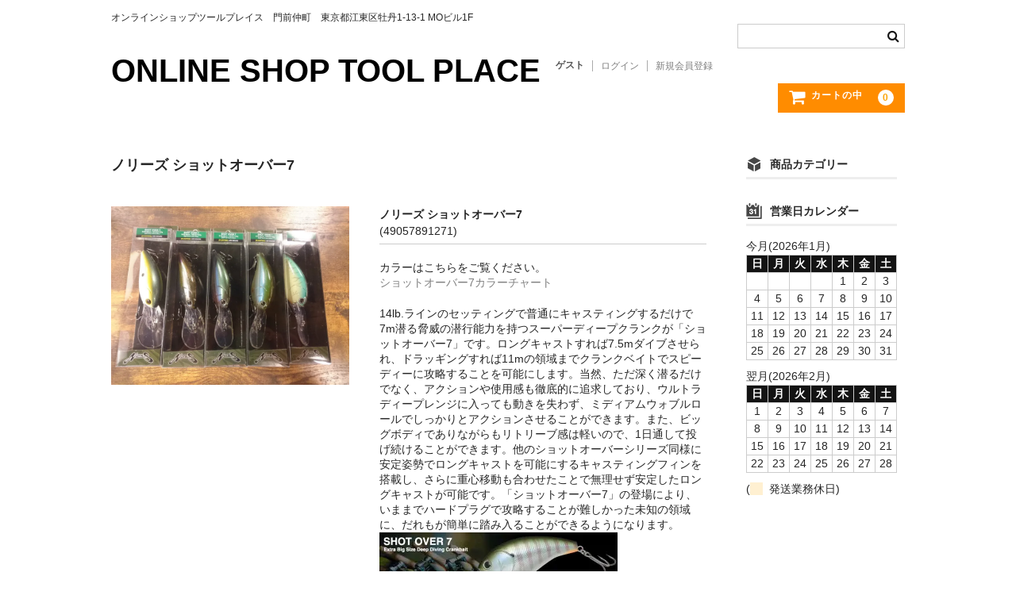

--- FILE ---
content_type: text/html; charset=UTF-8
request_url: https://onlineshop.toolplace.co.jp/%E3%83%8E%E3%83%AA%E3%83%BC%E3%82%BA-%E3%82%B7%E3%83%A7%E3%83%83%E3%83%88%E3%82%AA%E3%83%BC%E3%83%90%E3%83%BC7/
body_size: 23309
content:
<!DOCTYPE html>
<html lang="ja">

<head>
	<meta charset="UTF-8" />
	<meta name="viewport" content="width=device-width, user-scalable=no">
	<meta name="format-detection" content="telephone=no"/>

	<style id="jetpack-boost-critical-css">@media all{#jp-relatedposts{display:none;padding-top:1em;margin:1em 0;position:relative;clear:both}.jp-relatedposts:after{content:"";display:block;clear:both}#jp-relatedposts h3.jp-relatedposts-headline{margin:0 0 1em;display:inline-block;float:left;font-size:9pt;font-weight:700;font-family:inherit}#jp-relatedposts h3.jp-relatedposts-headline em:before{content:"";display:block;width:100%;min-width:30px;border-top:1px solid #dcdcde;border-top:1px solid rgba(0,0,0,.2);margin-bottom:1em}#jp-relatedposts h3.jp-relatedposts-headline em{font-style:normal;font-weight:700}ul{box-sizing:border-box}.screen-reader-text{word-wrap:normal!important;border:0;clip-path:inset(50%);height:1px;margin:-1px;overflow:hidden;padding:0;position:absolute;width:1px}html :where(img[class*=wp-image-]){height:auto;max-width:100%}a,article,aside,b,body,caption,div,dl,dt,em,fieldset,form,h1,h2,h3,h4,header,html,i,iframe,img,label,li,nav,p,section,span,strong,table,tbody,td,th,thead,tr,ul{margin:0;padding:0;border:0;font-size:100%;vertical-align:baseline}body{line-height:1}ul{list-style:none}table{border-spacing:0;border-collapse:collapse}caption,td,th{text-align:left}h1,h2,h3,h4{clear:both}html{overflow-y:scroll;font-size:100%;-webkit-text-size-adjust:100%;-ms-text-size-adjust:100%}article,aside,header,nav,section{display:block}img{border:0;-ms-interpolation-mode:bicubic}.wrapper:after{clear:both}.wrapper:after,.wrapper:before{content:"";display:table}.cf:after,.cf:before{content:" ";display:table}.cf:after{clear:both}*{-moz-box-sizing:border-box;-webkit-box-sizing:border-box;-o-box-sizing:border-box;-ms-box-sizing:border-box;box-sizing:border-box}body{margin:0;padding:0;background-color:#fff;color:#262626;font-family:Helvetica,Arial,sans-serif;font-size:.875em;line-height:150%;word-wrap:break-word}img{margin:0;padding:0;vertical-align:bottom}a{color:gray;text-decoration:none}li,ul{margin:0;padding:0;list-style:none}p{margin:0;padding:0}em{color:#999;font-size:.8em;font-style:normal;font-weight:400}input,textarea{-webkit-border-radius:0;-moz-border-radius:0;border-radius:0;font-size:1em;-webkit-appearance:none;-moz-appearance:none;appearance:none}textarea{width:100%;height:100px;border:1px solid #bbb}input[type=text]{padding:.5714285em;border:1px solid #bbb}input[type=submit]{padding:.714288em 1.42857em;border:none;-webkit-border-radius:3px;-moz-border-radius:3px;border-radius:3px;background-color:#efefef;color:#262626;font-weight:400}input[type=checkbox]{border:1px solid #ccc;-webkit-appearance:checkbox;-moz-appearance:checkbox;appearance:checkbox}header{position:relative;width:100%;margin-bottom:1.4286em;border-bottom:3px solid #efefef}.site-description{min-height:40px;padding:.8333em 6.6667em .8333em .8333em;overflow:hidden;background:#131313;color:#fff;font-size:.85714em;font-weight:700}.snav{width:auto;margin-right:.714286em;padding-top:1.07143em;float:right}.snav i{padding:.454545em;font-size:1.57143em}.incart-btn span{display:none}.incart-btn a{position:relative}.incart-btn .total-quant{display:inline-block;position:absolute;top:0;left:0;width:auto;min-width:20px;max-width:30px;height:20px;-webkit-border-radius:50%;-moz-border-radius:50%;border-radius:50%;background-color:#fba60d;color:#fff;font-weight:700;text-align:center;vertical-align:text-bottom}.snav .membership{float:left}.snav .membership a{display:block}.snav .membership ul{display:none;position:absolute;z-index:2;left:0;width:100%;padding:1.4286em .714286em .714286em;border-bottom:1px solid #ccc;background-color:#fff}.snav .membership li{margin:0 0 1.07143em .714286em;padding-bottom:.357143em;float:none;border-bottom:1px solid #e0e0e0;background:0 0}.snav .membership li:first-child{margin-left:0}.snav .membership li:last-child{margin-bottom:0;border:none}.incart-btn{float:left}.incart-btn a{display:block;color:#262626}.search-box{float:left}.snav .search-box i{padding:.5em;font-size:1.42857em}.search-box form{display:none}.search-box div.s-box{display:block;position:relative;width:100%;float:right;border:1px solid #ccc;text-align:center}.search-box input[type=text]{width:100%;padding-right:2em;border:none;outline:0}.search-box .searchsubmit{position:absolute;top:0;right:0;padding:.3124995em;-webkit-border-radius:0;-moz-border-radius:0;border-radius:0;background:0 0;color:#aaa;font-family:FontAwesome;font-size:1.14286em}div.site-title{padding:1em .6em 1em .4em;float:left;clear:none;font-size:1.785712em;font-weight:700;line-height:1em;text-align:center}div.site-title a{color:#000}header div.header-nav-container{display:none}#site-navigation{padding:0 1.07143em;clear:both}#site-navigation li a{display:block;margin-bottom:1.07143em;padding-bottom:.357143em;border-bottom:1px solid #e0e0e0}#site-navigation input[type=checkbox].on-off,#site-navigation label{display:none}#site-navigation label{display:block;position:absolute;top:0;right:0;width:auto;padding:0;text-align:right}#site-navigation label span{display:block;padding:.714286em}#site-navigation label span:before{content:"";display:block;color:#fff;font-family:FontAwesome;font-size:1.5714em;vertical-align:text-bottom}header #site-navigation input#panel.on-off+div.header-nav-container{display:block;height:0;overflow:hidden}#site-navigation ul{padding:1.4286em .714286em .714286em}#secondary{padding:2.14289em 0;border-top:5px solid #eee}#secondary h3{margin-bottom:1.07143em;padding-bottom:.357143em;border-bottom:3px solid #eee}#secondary .widget_title>img{width:20px;height:20px;margin-right:.714286em;vertical-align:top}#secondary section{margin-bottom:2.14286em;padding:0 .714286em}#secondary section:last-child{margin-bottom:0}.widget_welcart_category ul{padding:0 .714286em}.widget_welcart_calendar table{width:46%;margin:0 2% 2%;float:left;border-collapse:collapse;border:1px solid #ccc}.widget_welcart_calendar th{border:1px solid #ccc;background-color:#131313;color:#fff;text-align:center}.widget_welcart_calendar td{border:1px solid #ccc;text-align:center}.widget_welcart_calendar .businessday{background-color:#fff0d1;color:#262626}#toTop{position:fixed;right:50px;bottom:30%}#toTop a{display:block}#toTop i{color:#aaa;font-size:3.214289em}#content{padding:0 .714286em 2.142856em}#content header{position:inherit;margin:0 0 1.42857em;padding:0;border:none}.item-description p{margin-bottom:1.42857em;line-height:1.42857em}.item-description table{width:100%;margin-bottom:.714286em;border-collapse:collapse;border:1px solid #ccc}.item-description th{padding:.714286em;border:1px solid #ccc;background-color:#ddd}.item-description td{padding:.714286em;border:1px solid #ccc}.item-description ul{margin:0 0 1.42857em 1.42857em}.item-description ul li{line-height:180%;list-style:disc}.item-description h2{margin-bottom:1.25em;padding-bottom:.312502em;border-bottom:3px solid #eee;font-size:1.142857em;line-height:1.25em}.item-description h3{margin-bottom:1.071428em;padding-left:.357143em;border-left:5px solid #262626;line-height:140%}.item-description h4{margin-bottom:1.071428em;padding:.357143em;background-color:#efefef}.item-description img,.widget img{max-width:100%;height:auto}@media screen and (min-width:38.75em){textarea{width:60%}.widget_welcart_category ul{width:60%}}@media screen and (min-width:62.5em){input[type=submit]{padding:1.071428em 2.142856em}a img{box-shadow:#fff 0 0 0}header{border-bottom:none}header .inner{display:flex;flex-wrap:wrap;width:1000px;margin:0 auto;padding-bottom:1.071428em}.site-description{width:55%;height:auto;min-height:auto;padding:1.25em 0 0;float:left;background:0 0;color:#262626;font-weight:400;line-height:130%}div.site-title{width:55%;margin:0;padding:1em 0 .5em;float:left;font-size:2.857142em;text-align:left}div.site-title a{font-weight:700}.snav{width:45%;margin-right:0;padding-top:0;float:none;clear:right}.search-box{position:inherit;padding:0 0 10px;float:right}.snav .search-box i{display:none}.search-box form{display:block}.search-box div.s-box{width:auto}.search-box input[type=text]{width:auto;padding:.357143em;background-color:#fff}.search-box .searchsubmit{position:inherit;padding:.357143em;color:#161616}.snav .membership{width:100%;padding:.357143em 0;overflow:hidden}.snav .membership i{display:none}.snav .membership ul{display:flex;position:relative;justify-content:right;margin:0;padding:0;border:none;background:0 0}.snav .membership li{margin:0;padding:0;float:left;border:none;line-height:100%}.snav .membership li:first-child{color:#565656;font-weight:700}.snav .membership li a,.snav .membership li:first-child{margin:0;padding:0 .833334em;border:none;border-right:1px solid #aaa;font-size:12px}.snav .membership li:last-child a{border-right:none}.incart-btn{min-width:160px;margin-top:.714286em;float:right;clear:both}.incart-btn a{padding:6px .714286em;background-color:#ff8c00;text-align:center}.incart-btn i{padding:0}.incart-btn i:before{margin-right:8px;color:#fff}.incart-btn span{display:inline-block;color:#fff;font-size:12px;font-weight:700;letter-spacing:1px;vertical-align:middle}.incart-btn .total-quant{display:inline-block;position:relative;margin-left:1.25em;-webkit-border-radius:50%;-moz-border-radius:50%;border-radius:50%;background-color:#fff;color:#fba60d;font-weight:700;text-align:center;vertical-align:text-bottom}#site-navigation{padding:0;clear:both}#site-navigation label{display:none}header #site-navigation input#panel.on-off+div.header-nav-container{display:block;height:auto;overflow:inherit;background-color:#131313}#site-navigation ul{width:1000px;margin:0 auto;padding:0}#site-navigation li{position:relative;float:left}#site-navigation li a{display:block;margin-bottom:0;padding:1em 1.42857em;border-bottom:none;color:#fff;line-height:100%}#site-navigation li{padding:0;border-right:1px solid #666}#site-navigation ul li:first-child{border-left:1px solid #666}.two-column #secondary{width:210px;padding:0;border:none}.two-column.right-set #secondary{float:right}.two-column .widget_welcart_calendar table{width:100%;margin:0 0 .714286em;float:none}.widget_welcart_category ul{width:100%}#main{width:1000px;margin:2.857143em auto;padding:0}#main.two-column #content{width:750px;margin:0;padding:0}.two-column.right-set #content{float:left}}@font-face{font-family:FontAwesome;font-weight:400;font-style:normal;font-display:swap}.fa{display:inline-block;font:normal normal normal 14px/1 FontAwesome;font-size:inherit;text-rendering:auto;-webkit-font-smoothing:antialiased;-moz-osx-font-smoothing:grayscale;transform:translate(0,0)}.fa-search:before{content:""}.fa-user:before{content:""}.fa-shopping-cart:before{content:""}.fa-chevron-circle-up:before{content:""}#content div.sharedaddy,#main div.sharedaddy,div.sharedaddy{clear:both}div.sharedaddy h3.sd-title{margin:0 0 1em;display:inline-block;line-height:1.2;font-size:9pt;font-weight:700}div.sharedaddy h3.sd-title:before{content:"";display:block;width:100%;min-width:30px;border-top:1px solid #dcdcde;margin-bottom:1em}div.jetpack-likes-widget-wrapper{width:100%;min-height:50px;position:relative}div.jetpack-likes-widget-wrapper .sd-link-color{font-size:12px}#likes-other-gravatars{display:none;position:absolute;padding:10px 10px 12px;background-color:#2e4453;border-width:0;box-shadow:0 0 10px #2e4453;box-shadow:0 0 10px rgba(46,68,83,.6);min-width:130px;z-index:1000}#likes-other-gravatars.wpl-new-layout{display:none;position:absolute;padding:9px 12px 10px;background-color:#fff;border:solid 1px #dcdcde;border-radius:4px;box-shadow:none;min-width:220px;max-height:240px;height:auto;overflow:auto;z-index:1000}#likes-other-gravatars *{line-height:normal}#likes-other-gravatars .likes-text{color:#fff;font-size:12px;padding-bottom:8px}#likes-other-gravatars.wpl-new-layout .likes-text{color:#101517;font-size:12px;font-weight:500;padding-bottom:8px}#likes-other-gravatars ul{margin:0;padding:0;text-indent:0;list-style-type:none}#likes-other-gravatars ul.wpl-avatars{overflow:auto;display:block;max-height:190px}.post-likes-widget-placeholder{margin:0;border-width:0;position:relative}.post-likes-widget-placeholder .button{display:none}.post-likes-widget-placeholder .loading{color:#999;font-size:12px}.item_page_title{margin:0 0 .625em;font-size:1.14286em;line-height:1.25em}#itempage #img-box{margin-bottom:1.66667em}#itempage .itemimg{text-align:center}#itempage .itemimg a{display:block}#img-box .itemimg img{width:100%;height:auto}#itempage .item-info{padding-top:2.5em}#itempage .itemcode{margin-bottom:1.42857em;padding-bottom:.357143em;border-bottom:1px solid #ccc}.item-info .skuname{min-height:30px;margin-bottom:1.42857em;padding:.357143em;background-color:#dedede;font-weight:700}.item-info form{clear:both}.item-info .skuform{margin-bottom:2.142856em}.item-info form .skuform:last-child{margin-bottom:0}.item-info .zaikostatus{float:left}.item-info .field{padding:0 0 .357143em;overflow:hidden}.item-info .field_price{float:right;font-size:1.42857em;font-weight:700}.item-info .field_price em{font-size:.5em}.item-info .tax_inc_block{clear:both;font-size:12px;text-align:right}.item-info .tax_inc_block em{margin-right:3px;color:#262626}.item-info .c-box{padding:0;clear:both;text-align:right}.item-info .quantity{display:inline-block;margin-bottom:5px}.item-info .quantity input.skuquantity{width:60px!important;height:40px;margin:0 .357143em;padding:.357143em;border:1px solid #ccc;-webkit-border-radius:3px;-moz-border-radius:3px;border-radius:3px;text-align:center}.item-info .skubutton{padding:.714286em 2.142856em;border:none;-webkit-border-radius:3px;-moz-border-radius:3px;border-radius:3px;background-color:#ff8c00;color:#fff;font-family:FontAwesome;font-weight:700;letter-spacing:1px;text-align:center}@media screen and (min-width:38.75em){.item_page_title{margin:0 0 2.22222em;font-size:1.285714em;line-height:1.285714em}#itempage #img-box{width:40%;margin-bottom:0;float:left}.detail-box{width:55%;float:right}#itempage .item-info{clear:both}.item-info .skuform{margin:0 0 2.85714em}.item-info .skubutton{padding:1.071428em 2.142856em}.item-info .field{text-align:right}.item-info .field_price,.item-info .zaikostatus{margin-bottom:.357143em;float:none}.item-info .tax_inc_block{margin:-8px 0 10px;clear:both;text-align:right}}@media screen and (min-width:46.25em){.item-info .field{padding-bottom:0}}@media screen and (min-width:62.5em){#itempage #img-box{width:300px;margin-bottom:2.142856em}#itempage .item-description{margin-bottom:2.142856em}}:root{--swiper-theme-color:#007aff}.jp-carousel-overlay .swiper-container{margin-left:auto;margin-right:auto;position:relative;overflow:hidden;list-style:none;padding:0;z-index:1}.jp-carousel-overlay .swiper-wrapper{position:relative;width:100%;height:100%;z-index:1;display:flex;box-sizing:content-box}.jp-carousel-overlay .swiper-wrapper{transform:translate3d(0,0,0)}:root{--swiper-navigation-size:44px}.jp-carousel-overlay .swiper-button-next,.jp-carousel-overlay .swiper-button-prev{position:absolute;top:50%;width:calc(var(--swiper-navigation-size)/44*27);height:var(--swiper-navigation-size);margin-top:calc(0px - (var(--swiper-navigation-size)/ 2));z-index:10;display:flex;align-items:center;justify-content:center;color:var(--swiper-navigation-color,var(--swiper-theme-color))}.jp-carousel-overlay .swiper-button-next:after,.jp-carousel-overlay .swiper-button-prev:after{font-family:swiper-icons;font-size:var(--swiper-navigation-size);text-transform:none!important;letter-spacing:0;text-transform:none;font-variant:initial;line-height:1}.jp-carousel-overlay .swiper-button-prev{left:10px;right:auto}.jp-carousel-overlay .swiper-button-prev:after{content:"prev"}.jp-carousel-overlay .swiper-button-next{right:10px;left:auto}.jp-carousel-overlay .swiper-button-next:after{content:"next"}.jp-carousel-overlay .swiper-pagination{position:absolute;text-align:center;transform:translate3d(0,0,0);z-index:10}:root{--jp-carousel-primary-color:#fff;--jp-carousel-primary-subtle-color:#999;--jp-carousel-bg-color:#000;--jp-carousel-bg-faded-color:#222;--jp-carousel-border-color:#3a3a3a}.jp-carousel-overlay .swiper-button-next,.jp-carousel-overlay .swiper-button-prev{background-image:none}.jp-carousel-wrap *{line-height:inherit}.jp-carousel-wrap.swiper-container{height:auto;width:100vw}.jp-carousel-overlay .swiper-button-next,.jp-carousel-overlay .swiper-button-prev{opacity:.5;height:initial;width:initial;padding:20px 40px;background-image:none}.jp-carousel-overlay .swiper-button-next:after,.jp-carousel-overlay .swiper-button-prev:after{content:none}.jp-carousel-overlay .swiper-button-next svg,.jp-carousel-overlay .swiper-button-prev svg{height:30px;width:28px;background:var(--jp-carousel-bg-color);border-radius:4px}.jp-carousel-overlay{font-family:"Helvetica Neue",sans-serif!important;z-index:2147483647;overflow-x:hidden;overflow-y:auto;direction:ltr;position:fixed;top:0;right:0;bottom:0;left:0;background:var(--jp-carousel-bg-color)}.jp-carousel-overlay *{box-sizing:border-box}.jp-carousel-overlay h2:before,.jp-carousel-overlay h3:before{content:none;display:none}.jp-carousel-overlay .swiper-container .swiper-button-prev{left:0;right:auto}.jp-carousel-overlay .swiper-container .swiper-button-next{right:0;left:auto}.jp-carousel-container{display:grid;grid-template-rows:1fr 64px;height:100%}.jp-carousel-info{display:flex;flex-direction:column;text-align:left!important;-webkit-font-smoothing:subpixel-antialiased!important;z-index:100;background-color:var(--jp-carousel-bg-color);opacity:1}.jp-carousel-info-footer{position:relative;background-color:var(--jp-carousel-bg-color);height:64px;display:flex;align-items:center;justify-content:space-between;width:100vw}.jp-carousel-info-extra{display:none;background-color:var(--jp-carousel-bg-color);padding:35px;width:100vw;border-top:1px solid var(--jp-carousel-bg-faded-color)}.jp-carousel-title-and-caption{margin-bottom:15px}.jp-carousel-photo-info{left:0!important;width:100%!important}.jp-carousel-comments-wrapper{padding:0;width:100%!important;display:none}.jp-carousel-close-hint{letter-spacing:0!important;position:fixed;top:20px;right:30px;padding:10px;text-align:right;width:45px;height:45px;z-index:15;color:var(--jp-carousel-primary-color)}.jp-carousel-close-hint svg{padding:3px 2px;background:var(--jp-carousel-bg-color);border-radius:4px}.jp-carousel-pagination-container{flex:1;margin:0 15px 0 35px}.jp-carousel-pagination,.jp-swiper-pagination{color:var(--jp-carousel-primary-color);font-size:15px;font-weight:400;white-space:nowrap;display:none;position:static!important}.jp-carousel-pagination-container .swiper-pagination{text-align:left;line-height:8px}.jp-carousel-pagination{padding-left:5px}.jp-carousel-info-footer .jp-carousel-photo-title-container{flex-basis:50vw;flex:4;justify-content:center;overflow:hidden;margin:0}.jp-carousel-photo-caption,.jp-carousel-photo-title{background:0 0!important;border:none!important;display:inline-block;font:normal 20px/1.3em"Helvetica Neue",sans-serif;line-height:normal;letter-spacing:0!important;margin:0 0 10px;padding:0;overflow:hidden;text-shadow:none!important;text-transform:none!important;color:var(--jp-carousel-primary-color)}.jp-carousel-info-footer .jp-carousel-photo-caption{text-align:center;font-size:15px;white-space:nowrap;color:var(--jp-carousel-primary-subtle-color);margin:0;text-overflow:ellipsis}.jp-carousel-photo-title{font-size:32px;margin-bottom:2px}.jp-carousel-photo-description{color:var(--jp-carousel-primary-subtle-color);font-size:16px;margin:25px 0;width:100%}.jp-carousel-photo-description{overflow:hidden;overflow-wrap:break-word}.jp-carousel-caption{font-size:14px;font-weight:400;margin:0}.jp-carousel-image-meta{color:var(--jp-carousel-primary-color);font-size:13px;font:12px/1.4"Helvetica Neue",sans-serif!important;width:100%;display:none}.jp-carousel-image-meta ul{margin:0!important;padding:0!important;list-style:none!important}a.jp-carousel-image-download{display:inline-block;clear:both;color:var(--jp-carousel-primary-subtle-color);line-height:1;font-weight:400;font-size:14px;text-decoration:none}a.jp-carousel-image-download svg{display:inline-block;vertical-align:middle;margin:0 3px;padding-bottom:2px}.jp-carousel-comments{font:15px/1.7"Helvetica Neue",sans-serif!important;font-weight:400;background:none transparent;width:100%;bottom:10px;margin-top:20px}#jp-carousel-comment-form{margin:0 0 10px!important;width:100%}textarea#jp-carousel-comment-form-comment-field{background:var(--jp-carousel-bg-faded-color);border:1px solid var(--jp-carousel-border-color);color:var(--jp-carousel-primary-subtle-color);font:16px/1.4"Helvetica Neue",sans-serif!important;width:100%;padding:10px 10px 5px;margin:0;float:none;height:147px;-webkit-box-shadow:inset 2px 2px 2px rgba(0,0,0,.1);box-shadow:inset 2px 2px 2px rgba(0,0,0,.1);-moz-border-radius:3px;-webkit-border-radius:3px;border-radius:3px;overflow:hidden;-webkit-box-sizing:border-box;-moz-box-sizing:border-box;box-sizing:border-box}textarea#jp-carousel-comment-form-comment-field::-webkit-input-placeholder{color:#555}#jp-carousel-loading-overlay{display:none;position:fixed;top:0;bottom:0;left:0;right:0}#jp-carousel-loading-wrapper{display:flex;align-items:center;justify-content:center;height:100vh;width:100vw}#jp-carousel-library-loading,#jp-carousel-library-loading:after{border-radius:50%;width:40px;height:40px}#jp-carousel-library-loading{float:left;margin:22px 0 0 10px;font-size:10px;position:relative;text-indent:-9999em;border-top:8px solid rgba(255,255,255,.2);border-right:8px solid rgba(255,255,255,.2);border-bottom:8px solid rgba(255,255,255,.2);border-left:8px solid var(--jp-carousel-primary-color);-webkit-transform:translateZ(0);-ms-transform:translateZ(0);transform:translateZ(0)}#jp-carousel-comment-form-spinner,#jp-carousel-comment-form-spinner:after{border-radius:50%;width:20px;height:20px}#jp-carousel-comment-form-spinner{display:none;float:left;margin:22px 0 0 10px;font-size:10px;position:absolute;text-indent:-9999em;border-top:4px solid rgba(255,255,255,.2);border-right:4px solid rgba(255,255,255,.2);border-bottom:4px solid rgba(255,255,255,.2);border-left:4px solid var(--jp-carousel-primary-color);-webkit-transform:translateZ(0);-ms-transform:translateZ(0);transform:translateZ(0);margin:0 auto;top:calc(50% - 15px);left:0;bottom:0;right:0}.jp-carousel-info-content-wrapper{max-width:800px;margin:auto}#jp-carousel-comment-form-submit-and-info-wrapper{display:none;overflow:hidden;width:100%}#jp-carousel-comment-form-commenting-as input{background:var(--jp-carousel-bg-color);border:1px solid var(--jp-carousel-border-color);color:var(--jp-carousel-primary-subtle-color);font:16px/1.4"Helvetica Neue",sans-serif!important;padding:10px;float:left;-webkit-box-shadow:inset 2px 2px 2px rgba(0,0,0,.2);box-shadow:inset 2px 2px 2px rgba(0,0,0,.2);-moz-border-radius:2px;-webkit-border-radius:2px;border-radius:2px;width:285px}#jp-carousel-comment-form-commenting-as fieldset{float:left;border:none;margin:20px 0 0;padding:0;clear:both}#jp-carousel-comment-form-commenting-as label{font:400 13px/1.7"Helvetica Neue",sans-serif!important;margin:0 20px 3px 0;float:left;width:100px}#jp-carousel-comment-form-button-submit{margin-top:20px;margin-left:auto;display:block;border:solid 1px var(--jp-carousel-primary-color);background:var(--jp-carousel-bg-color);border-radius:3px;padding:8px 16px;font-size:14px;color:var(--jp-carousel-primary-color)}#jp-carousel-comment-form-container{margin-bottom:15px;width:100%;margin-top:20px;color:var(--jp-carousel-primary-subtle-color);position:relative;overflow:hidden}#jp-carousel-comment-post-results{display:none;overflow:auto;width:100%}#jp-carousel-comments-loading{font:400 15px/1.7"Helvetica Neue",sans-serif!important;display:none;color:var(--jp-carousel-primary-subtle-color);text-align:left;margin-bottom:20px;width:100%;bottom:10px;margin-top:20px}.jp-carousel-photo-icons-container{flex:1;display:block;text-align:right;margin:0 20px 0 30px;white-space:nowrap}.jp-carousel-icon-btn{padding:16px;text-decoration:none;border:none;background:0 0;display:inline-block;height:64px}.jp-carousel-icon{border:none;display:inline-block;line-height:0;font-weight:400;font-style:normal;border-radius:4px;width:31px;padding:4px 3px 3px}.jp-carousel-icon svg{display:inline-block}.jp-carousel-overlay rect{fill:var(--jp-carousel-primary-color)}.jp-carousel-icon .jp-carousel-has-comments-indicator{display:none;font-size:12px;vertical-align:top;margin-left:-16px;line-height:1;padding:2px 4px;border-radius:4px;background:var(--jp-carousel-primary-color);color:var(--jp-carousel-bg-color);font-weight:400;font-family:"Helvetica Neue",sans-serif!important;position:relative}@media only screen and (max-width:760px){.jp-carousel-overlay .swiper-container .swiper-button-next,.jp-carousel-overlay .swiper-container .swiper-button-prev{display:none!important}.jp-carousel-image-meta{float:none!important;width:100%!important;-moz-box-sizing:border-box;-webkit-box-sizing:border-box;box-sizing:border-box;margin-left:0}.jp-carousel-close-hint{font-size:26px!important;position:fixed!important;top:10px;right:10px}.jp-carousel-wrap{background-color:var(--jp-carousel-bg-color)}.jp-carousel-caption{overflow:visible!important}.jp-carousel-info-footer .jp-carousel-photo-title-container{display:none}.jp-carousel-photo-icons-container{margin:0 10px 0 0;white-space:nowrap}.jp-carousel-icon-btn{padding-left:20px}.jp-carousel-pagination{padding-left:5px}.jp-carousel-pagination-container{margin-left:25px}#jp-carousel-comment-form-commenting-as fieldset,#jp-carousel-comment-form-commenting-as input{width:100%;float:none}}#content div.sharedaddy,#main div.sharedaddy,div.sharedaddy{clear:both}div.sharedaddy h3.sd-title{margin:0 0 1em;display:inline-block;line-height:1.2;font-size:9pt;font-weight:700}.sd-sharing{margin-bottom:1em}.sd-content ul{padding:0!important;margin:0!important;list-style:none!important}.sd-content ul li{display:inline-block}.sd-content ul li a.sd-button,.sd-social-icon .sd-content ul li a.sd-button{text-decoration:none!important;display:inline-block;font-size:13px;font-family:"Open Sans",sans-serif;font-weight:500;border-radius:4px;color:#2c3338!important;background:#fff;box-shadow:0 1px 2px rgba(0,0,0,.12),0 0 0 1px rgba(0,0,0,.12);text-shadow:none;line-height:23px;padding:4px 11px 3px 9px}.sd-content ul li a.sd-button>span{line-height:23px;margin-left:6px}.sd-social-icon .sd-content ul li a.sd-button>span{margin-left:0}.sd-content ul li a.sd-button:before{display:inline-block;-webkit-font-smoothing:antialiased;-moz-osx-font-smoothing:grayscale;font:normal 18px/1"social-logos";vertical-align:top;text-align:center}@media screen and (-webkit-min-device-pixel-ratio:0){.sd-content ul li a.sd-button:before{position:relative;top:2px}}.sd-content ul li{margin:0 8px 12px 0;padding:0}.sd-social-icon .sd-content ul li.share-twitter a:before{content:""}.sd-social-icon .sd-content ul li.share-facebook a:before{content:""}body .sd-social-icon .sd-content li.share-custom>a{padding:2px 3px 0;position:relative;top:4px}body .sd-content ul li.share-custom a.share-icon span,body .sd-social-icon .sd-content li.share-custom a span{background-size:16px 16px;background-repeat:no-repeat;margin-left:0;padding:0 0 0 19px;display:inline-block;height:21px;line-height:16px}body .sd-social-icon .sd-content li.share-custom a span{width:0}body .sd-social-icon .sd-content li.share-custom a span{padding-left:16px!important}.sd-social-icon .sd-content ul li[class*=share-] a{border-radius:50%;-webkit-border-radius:50%;border:0;box-shadow:none;padding:7px;position:relative;top:-2px;line-height:1;width:auto;height:auto;margin-bottom:0;max-width:32px}.sd-social-icon .sd-content ul li[class*=share-] a.sd-button>span{line-height:1}.sd-social-icon .sd-content ul li[class*=share-] a.sd-button:before{top:0}.sd-social-icon .sd-content ul li[class*=share-] a.sd-button.share-custom{padding:8px 8px 6px;top:5px}.sd-social-icon .sd-content ul li[class*=share-] a.sd-button{background:#e9e9e9;margin-top:2px;text-indent:0}.sd-social-icon .sd-content ul li[class*=share-].share-facebook a.sd-button{background:#0866ff;color:#fff!important}.sd-social-icon .sd-content ul li[class*=share-].share-twitter a.sd-button{background:#00acee;color:#fff!important}.sharing-screen-reader-text{clip:rect(1px,1px,1px,1px);position:absolute!important;height:1px;width:1px;overflow:hidden}}@media all{#jp-relatedposts{display:none;padding-top:1em;margin:1em 0;position:relative;clear:both}.jp-relatedposts:after{content:"";display:block;clear:both}#jp-relatedposts h3.jp-relatedposts-headline{margin:0 0 1em;display:inline-block;float:left;font-size:9pt;font-weight:700;font-family:inherit}#jp-relatedposts h3.jp-relatedposts-headline em:before{content:"";display:block;width:100%;min-width:30px;border-top:1px solid #dcdcde;border-top:1px solid rgba(0,0,0,.2);margin-bottom:1em}#jp-relatedposts h3.jp-relatedposts-headline em{font-style:normal;font-weight:700}ul{box-sizing:border-box}.screen-reader-text{word-wrap:normal!important;border:0;clip-path:inset(50%);height:1px;margin:-1px;overflow:hidden;padding:0;position:absolute;width:1px}html :where(img[class*=wp-image-]){height:auto;max-width:100%}a,article,aside,b,body,caption,div,dl,dt,em,fieldset,form,h1,h2,h3,h4,header,html,i,iframe,img,label,li,nav,p,section,span,strong,table,tbody,td,th,thead,tr,ul{margin:0;padding:0;border:0;font-size:100%;vertical-align:baseline}body{line-height:1}ul{list-style:none}table{border-spacing:0;border-collapse:collapse}caption,td,th{text-align:left}h1,h2,h3,h4{clear:both}html{overflow-y:scroll;font-size:100%;-webkit-text-size-adjust:100%;-ms-text-size-adjust:100%}article,aside,header,nav,section{display:block}img{border:0;-ms-interpolation-mode:bicubic}.wrapper:after{clear:both}.wrapper:after,.wrapper:before{content:"";display:table}.cf:after,.cf:before{content:" ";display:table}.cf:after{clear:both}*{-moz-box-sizing:border-box;-webkit-box-sizing:border-box;-o-box-sizing:border-box;-ms-box-sizing:border-box;box-sizing:border-box}body{margin:0;padding:0;background-color:#fff;color:#262626;font-family:Helvetica,Arial,sans-serif;font-size:.875em;line-height:150%;word-wrap:break-word}img{margin:0;padding:0;vertical-align:bottom}a{color:gray;text-decoration:none}li,ul{margin:0;padding:0;list-style:none}p{margin:0;padding:0}em{color:#999;font-size:.8em;font-style:normal;font-weight:400}input,textarea{-webkit-border-radius:0;-moz-border-radius:0;border-radius:0;font-size:1em;-webkit-appearance:none;-moz-appearance:none;appearance:none}textarea{width:100%;height:100px;border:1px solid #bbb}input[type=text]{padding:.5714285em;border:1px solid #bbb}input[type=submit]{padding:.714288em 1.42857em;border:none;-webkit-border-radius:3px;-moz-border-radius:3px;border-radius:3px;background-color:#efefef;color:#262626;font-weight:400}input[type=checkbox]{border:1px solid #ccc;-webkit-appearance:checkbox;-moz-appearance:checkbox;appearance:checkbox}header{position:relative;width:100%;margin-bottom:1.4286em;border-bottom:3px solid #efefef}.site-description{min-height:40px;padding:.8333em 6.6667em .8333em .8333em;overflow:hidden;background:#131313;color:#fff;font-size:.85714em;font-weight:700}.snav{width:auto;margin-right:.714286em;padding-top:1.07143em;float:right}.snav i{padding:.454545em;font-size:1.57143em}.incart-btn span{display:none}.incart-btn a{position:relative}.incart-btn .total-quant{display:inline-block;position:absolute;top:0;left:0;width:auto;min-width:20px;max-width:30px;height:20px;-webkit-border-radius:50%;-moz-border-radius:50%;border-radius:50%;background-color:#fba60d;color:#fff;font-weight:700;text-align:center;vertical-align:text-bottom}.snav .membership{float:left}.snav .membership a{display:block}.snav .membership ul{display:none;position:absolute;z-index:2;left:0;width:100%;padding:1.4286em .714286em .714286em;border-bottom:1px solid #ccc;background-color:#fff}.snav .membership li{margin:0 0 1.07143em .714286em;padding-bottom:.357143em;float:none;border-bottom:1px solid #e0e0e0;background:0 0}.snav .membership li:first-child{margin-left:0}.snav .membership li:last-child{margin-bottom:0;border:none}.incart-btn{float:left}.incart-btn a{display:block;color:#262626}.search-box{float:left}.snav .search-box i{padding:.5em;font-size:1.42857em}.search-box form{display:none}.search-box div.s-box{display:block;position:relative;width:100%;float:right;border:1px solid #ccc;text-align:center}.search-box input[type=text]{width:100%;padding-right:2em;border:none;outline:0}.search-box .searchsubmit{position:absolute;top:0;right:0;padding:.3124995em;-webkit-border-radius:0;-moz-border-radius:0;border-radius:0;background:0 0;color:#aaa;font-family:FontAwesome;font-size:1.14286em}div.site-title{padding:1em .6em 1em .4em;float:left;clear:none;font-size:1.785712em;font-weight:700;line-height:1em;text-align:center}div.site-title a{color:#000}header div.header-nav-container{display:none}#site-navigation{padding:0 1.07143em;clear:both}#site-navigation li a{display:block;margin-bottom:1.07143em;padding-bottom:.357143em;border-bottom:1px solid #e0e0e0}#site-navigation input[type=checkbox].on-off,#site-navigation label{display:none}#site-navigation label{display:block;position:absolute;top:0;right:0;width:auto;padding:0;text-align:right}#site-navigation label span{display:block;padding:.714286em}#site-navigation label span:before{content:"";display:block;color:#fff;font-family:FontAwesome;font-size:1.5714em;vertical-align:text-bottom}header #site-navigation input#panel.on-off+div.header-nav-container{display:block;height:0;overflow:hidden}#site-navigation ul{padding:1.4286em .714286em .714286em}#secondary{padding:2.14289em 0;border-top:5px solid #eee}#secondary h3{margin-bottom:1.07143em;padding-bottom:.357143em;border-bottom:3px solid #eee}#secondary .widget_title>img{width:20px;height:20px;margin-right:.714286em;vertical-align:top}#secondary section{margin-bottom:2.14286em;padding:0 .714286em}#secondary section:last-child{margin-bottom:0}.widget_welcart_category ul{padding:0 .714286em}.widget_welcart_calendar table{width:46%;margin:0 2% 2%;float:left;border-collapse:collapse;border:1px solid #ccc}.widget_welcart_calendar th{border:1px solid #ccc;background-color:#131313;color:#fff;text-align:center}.widget_welcart_calendar td{border:1px solid #ccc;text-align:center}.widget_welcart_calendar .businessday{background-color:#fff0d1;color:#262626}#toTop{position:fixed;right:50px;bottom:30%}#toTop a{display:block}#toTop i{color:#aaa;font-size:3.214289em}#content{padding:0 .714286em 2.142856em}#content header{position:inherit;margin:0 0 1.42857em;padding:0;border:none}.item-description p{margin-bottom:1.42857em;line-height:1.42857em}.item-description table{width:100%;margin-bottom:.714286em;border-collapse:collapse;border:1px solid #ccc}.item-description th{padding:.714286em;border:1px solid #ccc;background-color:#ddd}.item-description td{padding:.714286em;border:1px solid #ccc}.item-description ul{margin:0 0 1.42857em 1.42857em}.item-description ul li{line-height:180%;list-style:disc}.item-description h2{margin-bottom:1.25em;padding-bottom:.312502em;border-bottom:3px solid #eee;font-size:1.142857em;line-height:1.25em}.item-description h3{margin-bottom:1.071428em;padding-left:.357143em;border-left:5px solid #262626;line-height:140%}.item-description h4{margin-bottom:1.071428em;padding:.357143em;background-color:#efefef}.item-description img,.widget img{max-width:100%;height:auto}@media screen and (min-width:38.75em){textarea{width:60%}.widget_welcart_category ul{width:60%}}@media screen and (min-width:62.5em){input[type=submit]{padding:1.071428em 2.142856em}a img{box-shadow:#fff 0 0 0}header{border-bottom:none}header .inner{display:flex;flex-wrap:wrap;width:1000px;margin:0 auto;padding-bottom:1.071428em}.site-description{width:55%;height:auto;min-height:auto;padding:1.25em 0 0;float:left;background:0 0;color:#262626;font-weight:400;line-height:130%}div.site-title{width:55%;margin:0;padding:1em 0 .5em;float:left;font-size:2.857142em;text-align:left}div.site-title a{font-weight:700}.snav{width:45%;margin-right:0;padding-top:0;float:none;clear:right}.search-box{position:inherit;padding:0 0 10px;float:right}.snav .search-box i{display:none}.search-box form{display:block}.search-box div.s-box{width:auto}.search-box input[type=text]{width:auto;padding:.357143em;background-color:#fff}.search-box .searchsubmit{position:inherit;padding:.357143em;color:#161616}.snav .membership{width:100%;padding:.357143em 0;overflow:hidden}.snav .membership i{display:none}.snav .membership ul{display:flex;position:relative;justify-content:right;margin:0;padding:0;border:none;background:0 0}.snav .membership li{margin:0;padding:0;float:left;border:none;line-height:100%}.snav .membership li:first-child{color:#565656;font-weight:700}.snav .membership li a,.snav .membership li:first-child{margin:0;padding:0 .833334em;border:none;border-right:1px solid #aaa;font-size:12px}.snav .membership li:last-child a{border-right:none}.incart-btn{min-width:160px;margin-top:.714286em;float:right;clear:both}.incart-btn a{padding:6px .714286em;background-color:#ff8c00;text-align:center}.incart-btn i{padding:0}.incart-btn i:before{margin-right:8px;color:#fff}.incart-btn span{display:inline-block;color:#fff;font-size:12px;font-weight:700;letter-spacing:1px;vertical-align:middle}.incart-btn .total-quant{display:inline-block;position:relative;margin-left:1.25em;-webkit-border-radius:50%;-moz-border-radius:50%;border-radius:50%;background-color:#fff;color:#fba60d;font-weight:700;text-align:center;vertical-align:text-bottom}#site-navigation{padding:0;clear:both}#site-navigation label{display:none}header #site-navigation input#panel.on-off+div.header-nav-container{display:block;height:auto;overflow:inherit;background-color:#131313}#site-navigation ul{width:1000px;margin:0 auto;padding:0}#site-navigation li{position:relative;float:left}#site-navigation li a{display:block;margin-bottom:0;padding:1em 1.42857em;border-bottom:none;color:#fff;line-height:100%}#site-navigation li{padding:0;border-right:1px solid #666}#site-navigation ul li:first-child{border-left:1px solid #666}.two-column #secondary{width:210px;padding:0;border:none}.two-column.right-set #secondary{float:right}.two-column .widget_welcart_calendar table{width:100%;margin:0 0 .714286em;float:none}.widget_welcart_category ul{width:100%}#main{width:1000px;margin:2.857143em auto;padding:0}#main.two-column #content{width:750px;margin:0;padding:0}.two-column.right-set #content{float:left}}@font-face{font-family:FontAwesome;font-weight:400;font-style:normal;font-display:swap}.fa{display:inline-block;font:normal normal normal 14px/1 FontAwesome;font-size:inherit;text-rendering:auto;-webkit-font-smoothing:antialiased;-moz-osx-font-smoothing:grayscale;transform:translate(0,0)}.fa-search:before{content:""}.fa-user:before{content:""}.fa-shopping-cart:before{content:""}.fa-chevron-circle-up:before{content:""}#content div.sharedaddy,#main div.sharedaddy,div.sharedaddy{clear:both}div.sharedaddy h3.sd-title{margin:0 0 1em;display:inline-block;line-height:1.2;font-size:9pt;font-weight:700}div.sharedaddy h3.sd-title:before{content:"";display:block;width:100%;min-width:30px;border-top:1px solid #dcdcde;margin-bottom:1em}div.jetpack-likes-widget-wrapper{width:100%;min-height:50px;position:relative}div.jetpack-likes-widget-wrapper .sd-link-color{font-size:12px}#likes-other-gravatars{display:none;position:absolute;padding:10px 10px 12px;background-color:#2e4453;border-width:0;box-shadow:0 0 10px #2e4453;box-shadow:0 0 10px rgba(46,68,83,.6);min-width:130px;z-index:1000}#likes-other-gravatars.wpl-new-layout{display:none;position:absolute;padding:9px 12px 10px;background-color:#fff;border:solid 1px #dcdcde;border-radius:4px;box-shadow:none;min-width:220px;max-height:240px;height:auto;overflow:auto;z-index:1000}#likes-other-gravatars *{line-height:normal}#likes-other-gravatars .likes-text{color:#fff;font-size:12px;padding-bottom:8px}#likes-other-gravatars.wpl-new-layout .likes-text{color:#101517;font-size:12px;font-weight:500;padding-bottom:8px}#likes-other-gravatars ul{margin:0;padding:0;text-indent:0;list-style-type:none}#likes-other-gravatars ul.wpl-avatars{overflow:auto;display:block;max-height:190px}.post-likes-widget-placeholder{margin:0;border-width:0;position:relative}.post-likes-widget-placeholder .button{display:none}.post-likes-widget-placeholder .loading{color:#999;font-size:12px}.item_page_title{margin:0 0 .625em;font-size:1.14286em;line-height:1.25em}#itempage #img-box{margin-bottom:1.66667em}#itempage .itemimg{text-align:center}#itempage .itemimg a{display:block}#img-box .itemimg img{width:100%;height:auto}#itempage .item-info{padding-top:2.5em}#itempage .itemcode{margin-bottom:1.42857em;padding-bottom:.357143em;border-bottom:1px solid #ccc}.item-info .skuname{min-height:30px;margin-bottom:1.42857em;padding:.357143em;background-color:#dedede;font-weight:700}.item-info form{clear:both}.item-info .skuform{margin-bottom:2.142856em}.item-info form .skuform:last-child{margin-bottom:0}.item-info .zaikostatus{float:left}.item-info .field{padding:0 0 .357143em;overflow:hidden}.item-info .field_price{float:right;font-size:1.42857em;font-weight:700}.item-info .field_price em{font-size:.5em}.item-info .tax_inc_block{clear:both;font-size:12px;text-align:right}.item-info .tax_inc_block em{margin-right:3px;color:#262626}.item-info .c-box{padding:0;clear:both;text-align:right}.item-info .quantity{display:inline-block;margin-bottom:5px}.item-info .quantity input.skuquantity{width:60px!important;height:40px;margin:0 .357143em;padding:.357143em;border:1px solid #ccc;-webkit-border-radius:3px;-moz-border-radius:3px;border-radius:3px;text-align:center}.item-info .skubutton{padding:.714286em 2.142856em;border:none;-webkit-border-radius:3px;-moz-border-radius:3px;border-radius:3px;background-color:#ff8c00;color:#fff;font-family:FontAwesome;font-weight:700;letter-spacing:1px;text-align:center}@media screen and (min-width:38.75em){.item_page_title{margin:0 0 2.22222em;font-size:1.285714em;line-height:1.285714em}#itempage #img-box{width:40%;margin-bottom:0;float:left}.detail-box{width:55%;float:right}#itempage .item-info{clear:both}.item-info .skuform{margin:0 0 2.85714em}.item-info .skubutton{padding:1.071428em 2.142856em}.item-info .field{text-align:right}.item-info .field_price,.item-info .zaikostatus{margin-bottom:.357143em;float:none}.item-info .tax_inc_block{margin:-8px 0 10px;clear:both;text-align:right}}@media screen and (min-width:46.25em){.item-info .field{padding-bottom:0}}@media screen and (min-width:62.5em){#itempage #img-box{width:300px;margin-bottom:2.142856em}#itempage .item-description{margin-bottom:2.142856em}}#content div.sharedaddy,#main div.sharedaddy,div.sharedaddy{clear:both}div.sharedaddy h3.sd-title{margin:0 0 1em;display:inline-block;line-height:1.2;font-size:9pt;font-weight:700}.sd-sharing{margin-bottom:1em}.sd-content ul{padding:0!important;margin:0!important;list-style:none!important}.sd-content ul li{display:inline-block}.sd-content ul li a.sd-button,.sd-social-icon .sd-content ul li a.sd-button{text-decoration:none!important;display:inline-block;font-size:13px;font-family:"Open Sans",sans-serif;font-weight:500;border-radius:4px;color:#2c3338!important;background:#fff;box-shadow:0 1px 2px rgba(0,0,0,.12),0 0 0 1px rgba(0,0,0,.12);text-shadow:none;line-height:23px;padding:4px 11px 3px 9px}.sd-content ul li a.sd-button>span{line-height:23px;margin-left:6px}.sd-social-icon .sd-content ul li a.sd-button>span{margin-left:0}.sd-content ul li a.sd-button:before{display:inline-block;-webkit-font-smoothing:antialiased;-moz-osx-font-smoothing:grayscale;font:normal 18px/1"social-logos";vertical-align:top;text-align:center}@media screen and (-webkit-min-device-pixel-ratio:0){.sd-content ul li a.sd-button:before{position:relative;top:2px}}.sd-content ul li{margin:0 8px 12px 0;padding:0}.sd-social-icon .sd-content ul li.share-twitter a:before{content:""}.sd-social-icon .sd-content ul li.share-facebook a:before{content:""}body .sd-social-icon .sd-content li.share-custom>a{padding:2px 3px 0;position:relative;top:4px}body .sd-content ul li.share-custom a.share-icon span,body .sd-social-icon .sd-content li.share-custom a span{background-size:16px 16px;background-repeat:no-repeat;margin-left:0;padding:0 0 0 19px;display:inline-block;height:21px;line-height:16px}body .sd-social-icon .sd-content li.share-custom a span{width:0}body .sd-social-icon .sd-content li.share-custom a span{padding-left:16px!important}.sd-social-icon .sd-content ul li[class*=share-] a{border-radius:50%;-webkit-border-radius:50%;border:0;box-shadow:none;padding:7px;position:relative;top:-2px;line-height:1;width:auto;height:auto;margin-bottom:0;max-width:32px}.sd-social-icon .sd-content ul li[class*=share-] a.sd-button>span{line-height:1}.sd-social-icon .sd-content ul li[class*=share-] a.sd-button:before{top:0}.sd-social-icon .sd-content ul li[class*=share-] a.sd-button.share-custom{padding:8px 8px 6px;top:5px}.sd-social-icon .sd-content ul li[class*=share-] a.sd-button{background:#e9e9e9;margin-top:2px;text-indent:0}.sd-social-icon .sd-content ul li[class*=share-].share-facebook a.sd-button{background:#0866ff;color:#fff!important}.sd-social-icon .sd-content ul li[class*=share-].share-twitter a.sd-button{background:#00acee;color:#fff!important}.sharing-screen-reader-text{clip:rect(1px,1px,1px,1px);position:absolute!important;height:1px;width:1px;overflow:hidden}}</style><meta name='robots' content='index, follow, max-image-preview:large, max-snippet:-1, max-video-preview:-1' />

	<!-- This site is optimized with the Yoast SEO plugin v26.7 - https://yoast.com/wordpress/plugins/seo/ -->
	<title>ノリーズ ショットオーバー7 - ONLINE SHOP TOOL PLACE</title>
	<link rel="canonical" href="https://onlineshop.toolplace.co.jp/ノリーズ-ショットオーバー7/" />
	<meta property="og:locale" content="ja_JP" />
	<meta property="og:type" content="article" />
	<meta property="og:title" content="ノリーズ ショットオーバー7 - ONLINE SHOP TOOL PLACE" />
	<meta property="og:description" content="ノリーズ ショットオーバー7&nbsp; (49057891271) カラーはこちらをご覧ください。 ショットオーバー7カラーチャート 14lb.ラインのセッティングで普通にキャスティングするだけで7m潜る脅威の潜行能力 [&hellip;]" />
	<meta property="og:url" content="https://onlineshop.toolplace.co.jp/ノリーズ-ショットオーバー7/" />
	<meta property="og:site_name" content="ONLINE SHOP TOOL PLACE" />
	<meta property="article:published_time" content="2019-01-10T06:15:34+00:00" />
	<meta property="og:image" content="https://onlineshop.toolplace.co.jp/wp-content/uploads/2019/01/shot_over_7-300x107.jpg" />
	<meta name="author" content="TOOL PLACE" />
	<meta name="twitter:card" content="summary_large_image" />
	<meta name="twitter:label1" content="執筆者" />
	<meta name="twitter:data1" content="TOOL PLACE" />
	<script data-jetpack-boost="ignore" type="application/ld+json" class="yoast-schema-graph">{"@context":"https://schema.org","@graph":[{"@type":"Article","@id":"https://onlineshop.toolplace.co.jp/%e3%83%8e%e3%83%aa%e3%83%bc%e3%82%ba-%e3%82%b7%e3%83%a7%e3%83%83%e3%83%88%e3%82%aa%e3%83%bc%e3%83%90%e3%83%bc7/#article","isPartOf":{"@id":"https://onlineshop.toolplace.co.jp/%e3%83%8e%e3%83%aa%e3%83%bc%e3%82%ba-%e3%82%b7%e3%83%a7%e3%83%83%e3%83%88%e3%82%aa%e3%83%bc%e3%83%90%e3%83%bc7/"},"author":{"name":"TOOL PLACE","@id":"https://onlineshop.toolplace.co.jp/#/schema/person/5d054fb28c315d6899686ddeb7e070d6"},"headline":"ノリーズ ショットオーバー7","datePublished":"2019-01-10T06:15:34+00:00","mainEntityOfPage":{"@id":"https://onlineshop.toolplace.co.jp/%e3%83%8e%e3%83%aa%e3%83%bc%e3%82%ba-%e3%82%b7%e3%83%a7%e3%83%83%e3%83%88%e3%82%aa%e3%83%bc%e3%83%90%e3%83%bc7/"},"wordCount":4,"commentCount":0,"image":{"@id":"https://onlineshop.toolplace.co.jp/%e3%83%8e%e3%83%aa%e3%83%bc%e3%82%ba-%e3%82%b7%e3%83%a7%e3%83%83%e3%83%88%e3%82%aa%e3%83%bc%e3%83%90%e3%83%bc7/#primaryimage"},"thumbnailUrl":"https://onlineshop.toolplace.co.jp/wp-content/uploads/2019/01/shot_over_7-300x107.jpg","articleSection":["お勧め商品","ノリーズ","商品"],"inLanguage":"ja","potentialAction":[{"@type":"CommentAction","name":"Comment","target":["https://onlineshop.toolplace.co.jp/%e3%83%8e%e3%83%aa%e3%83%bc%e3%82%ba-%e3%82%b7%e3%83%a7%e3%83%83%e3%83%88%e3%82%aa%e3%83%bc%e3%83%90%e3%83%bc7/#respond"]}]},{"@type":"WebPage","@id":"https://onlineshop.toolplace.co.jp/%e3%83%8e%e3%83%aa%e3%83%bc%e3%82%ba-%e3%82%b7%e3%83%a7%e3%83%83%e3%83%88%e3%82%aa%e3%83%bc%e3%83%90%e3%83%bc7/","url":"https://onlineshop.toolplace.co.jp/%e3%83%8e%e3%83%aa%e3%83%bc%e3%82%ba-%e3%82%b7%e3%83%a7%e3%83%83%e3%83%88%e3%82%aa%e3%83%bc%e3%83%90%e3%83%bc7/","name":"ノリーズ ショットオーバー7 - ONLINE SHOP TOOL PLACE","isPartOf":{"@id":"https://onlineshop.toolplace.co.jp/#website"},"primaryImageOfPage":{"@id":"https://onlineshop.toolplace.co.jp/%e3%83%8e%e3%83%aa%e3%83%bc%e3%82%ba-%e3%82%b7%e3%83%a7%e3%83%83%e3%83%88%e3%82%aa%e3%83%bc%e3%83%90%e3%83%bc7/#primaryimage"},"image":{"@id":"https://onlineshop.toolplace.co.jp/%e3%83%8e%e3%83%aa%e3%83%bc%e3%82%ba-%e3%82%b7%e3%83%a7%e3%83%83%e3%83%88%e3%82%aa%e3%83%bc%e3%83%90%e3%83%bc7/#primaryimage"},"thumbnailUrl":"https://onlineshop.toolplace.co.jp/wp-content/uploads/2019/01/shot_over_7-300x107.jpg","datePublished":"2019-01-10T06:15:34+00:00","author":{"@id":"https://onlineshop.toolplace.co.jp/#/schema/person/5d054fb28c315d6899686ddeb7e070d6"},"breadcrumb":{"@id":"https://onlineshop.toolplace.co.jp/%e3%83%8e%e3%83%aa%e3%83%bc%e3%82%ba-%e3%82%b7%e3%83%a7%e3%83%83%e3%83%88%e3%82%aa%e3%83%bc%e3%83%90%e3%83%bc7/#breadcrumb"},"inLanguage":"ja","potentialAction":[{"@type":"ReadAction","target":["https://onlineshop.toolplace.co.jp/%e3%83%8e%e3%83%aa%e3%83%bc%e3%82%ba-%e3%82%b7%e3%83%a7%e3%83%83%e3%83%88%e3%82%aa%e3%83%bc%e3%83%90%e3%83%bc7/"]}]},{"@type":"ImageObject","inLanguage":"ja","@id":"https://onlineshop.toolplace.co.jp/%e3%83%8e%e3%83%aa%e3%83%bc%e3%82%ba-%e3%82%b7%e3%83%a7%e3%83%83%e3%83%88%e3%82%aa%e3%83%bc%e3%83%90%e3%83%bc7/#primaryimage","url":"https://i0.wp.com/onlineshop.toolplace.co.jp/wp-content/uploads/2019/01/shot_over_7.jpg?fit=700%2C250&ssl=1","contentUrl":"https://i0.wp.com/onlineshop.toolplace.co.jp/wp-content/uploads/2019/01/shot_over_7.jpg?fit=700%2C250&ssl=1","width":700,"height":250},{"@type":"BreadcrumbList","@id":"https://onlineshop.toolplace.co.jp/%e3%83%8e%e3%83%aa%e3%83%bc%e3%82%ba-%e3%82%b7%e3%83%a7%e3%83%83%e3%83%88%e3%82%aa%e3%83%bc%e3%83%90%e3%83%bc7/#breadcrumb","itemListElement":[{"@type":"ListItem","position":1,"name":"ホーム","item":"https://onlineshop.toolplace.co.jp/"},{"@type":"ListItem","position":2,"name":"ノリーズ ショットオーバー7"}]},{"@type":"WebSite","@id":"https://onlineshop.toolplace.co.jp/#website","url":"https://onlineshop.toolplace.co.jp/","name":"ONLINE SHOP TOOL PLACE","description":"オンラインショップツールプレイス　門前仲町　東京都江東区牡丹1-13-1 MOビル1F","potentialAction":[{"@type":"SearchAction","target":{"@type":"EntryPoint","urlTemplate":"https://onlineshop.toolplace.co.jp/?s={search_term_string}"},"query-input":{"@type":"PropertyValueSpecification","valueRequired":true,"valueName":"search_term_string"}}],"inLanguage":"ja"},{"@type":"Person","@id":"https://onlineshop.toolplace.co.jp/#/schema/person/5d054fb28c315d6899686ddeb7e070d6","name":"TOOL PLACE","image":{"@type":"ImageObject","inLanguage":"ja","@id":"https://onlineshop.toolplace.co.jp/#/schema/person/image/","url":"https://secure.gravatar.com/avatar/bb0759c53ed144fb46f1862c03454a55d11bcdf0910d5d0633a3c735f2dd01bc?s=96&d=mm&r=g","contentUrl":"https://secure.gravatar.com/avatar/bb0759c53ed144fb46f1862c03454a55d11bcdf0910d5d0633a3c735f2dd01bc?s=96&d=mm&r=g","caption":"TOOL PLACE"},"url":"https://onlineshop.toolplace.co.jp/author/tool-place/"}]}</script>
	<!-- / Yoast SEO plugin. -->


<link rel='dns-prefetch' href='//webfonts.xserver.jp' />
<link rel='dns-prefetch' href='//secure.gravatar.com' />
<link rel='dns-prefetch' href='//stats.wp.com' />
<link rel='dns-prefetch' href='//v0.wordpress.com' />
<link rel='dns-prefetch' href='//widgets.wp.com' />
<link rel='dns-prefetch' href='//s0.wp.com' />
<link rel='dns-prefetch' href='//0.gravatar.com' />
<link rel='dns-prefetch' href='//1.gravatar.com' />
<link rel='dns-prefetch' href='//2.gravatar.com' />
<link rel='preconnect' href='//i0.wp.com' />
<link rel='preconnect' href='//c0.wp.com' />
<link rel="alternate" type="application/rss+xml" title="ONLINE SHOP TOOL PLACE &raquo; ノリーズ ショットオーバー7 のコメントのフィード" href="https://onlineshop.toolplace.co.jp/%e3%83%8e%e3%83%aa%e3%83%bc%e3%82%ba-%e3%82%b7%e3%83%a7%e3%83%83%e3%83%88%e3%82%aa%e3%83%bc%e3%83%90%e3%83%bc7/feed/" />

<noscript><link rel='stylesheet' id='all-css-41f77cd1ddb81c07cddc3db302ba4b75' href='https://onlineshop.toolplace.co.jp/wp-content/boost-cache/static/d3f90dfac5.min.css' type='text/css' media='all' /></noscript><link rel='stylesheet' id='all-css-41f77cd1ddb81c07cddc3db302ba4b75' href='https://onlineshop.toolplace.co.jp/wp-content/boost-cache/static/d3f90dfac5.min.css' type='text/css' media="not all" data-media="all" onload="this.media=this.dataset.media; delete this.dataset.media; this.removeAttribute( 'onload' );" />
<style id='wp-emoji-styles-inline-css'>

	img.wp-smiley, img.emoji {
		display: inline !important;
		border: none !important;
		box-shadow: none !important;
		height: 1em !important;
		width: 1em !important;
		margin: 0 0.07em !important;
		vertical-align: -0.1em !important;
		background: none !important;
		padding: 0 !important;
	}
</style>
<style id='classic-theme-styles-inline-css'>
.wp-block-button__link{background-color:#32373c;border-radius:9999px;box-shadow:none;color:#fff;font-size:1.125em;padding:calc(.667em + 2px) calc(1.333em + 2px);text-decoration:none}.wp-block-file__button{background:#32373c;color:#fff}.wp-block-accordion-heading{margin:0}.wp-block-accordion-heading__toggle{background-color:inherit!important;color:inherit!important}.wp-block-accordion-heading__toggle:not(:focus-visible){outline:none}.wp-block-accordion-heading__toggle:focus,.wp-block-accordion-heading__toggle:hover{background-color:inherit!important;border:none;box-shadow:none;color:inherit;padding:var(--wp--preset--spacing--20,1em) 0;text-decoration:none}.wp-block-accordion-heading__toggle:focus-visible{outline:auto;outline-offset:0}
</style>
<style id='jetpack-sharing-buttons-style-inline-css'>
.jetpack-sharing-buttons__services-list{display:flex;flex-direction:row;flex-wrap:wrap;gap:0;list-style-type:none;margin:5px;padding:0}.jetpack-sharing-buttons__services-list.has-small-icon-size{font-size:12px}.jetpack-sharing-buttons__services-list.has-normal-icon-size{font-size:16px}.jetpack-sharing-buttons__services-list.has-large-icon-size{font-size:24px}.jetpack-sharing-buttons__services-list.has-huge-icon-size{font-size:36px}@media print{.jetpack-sharing-buttons__services-list{display:none!important}}.editor-styles-wrapper .wp-block-jetpack-sharing-buttons{gap:0;padding-inline-start:0}ul.jetpack-sharing-buttons__services-list.has-background{padding:1.25em 2.375em}
</style>
<style id='global-styles-inline-css'>
:root{--wp--preset--aspect-ratio--square: 1;--wp--preset--aspect-ratio--4-3: 4/3;--wp--preset--aspect-ratio--3-4: 3/4;--wp--preset--aspect-ratio--3-2: 3/2;--wp--preset--aspect-ratio--2-3: 2/3;--wp--preset--aspect-ratio--16-9: 16/9;--wp--preset--aspect-ratio--9-16: 9/16;--wp--preset--color--black: #000000;--wp--preset--color--cyan-bluish-gray: #abb8c3;--wp--preset--color--white: #ffffff;--wp--preset--color--pale-pink: #f78da7;--wp--preset--color--vivid-red: #cf2e2e;--wp--preset--color--luminous-vivid-orange: #ff6900;--wp--preset--color--luminous-vivid-amber: #fcb900;--wp--preset--color--light-green-cyan: #7bdcb5;--wp--preset--color--vivid-green-cyan: #00d084;--wp--preset--color--pale-cyan-blue: #8ed1fc;--wp--preset--color--vivid-cyan-blue: #0693e3;--wp--preset--color--vivid-purple: #9b51e0;--wp--preset--gradient--vivid-cyan-blue-to-vivid-purple: linear-gradient(135deg,rgb(6,147,227) 0%,rgb(155,81,224) 100%);--wp--preset--gradient--light-green-cyan-to-vivid-green-cyan: linear-gradient(135deg,rgb(122,220,180) 0%,rgb(0,208,130) 100%);--wp--preset--gradient--luminous-vivid-amber-to-luminous-vivid-orange: linear-gradient(135deg,rgb(252,185,0) 0%,rgb(255,105,0) 100%);--wp--preset--gradient--luminous-vivid-orange-to-vivid-red: linear-gradient(135deg,rgb(255,105,0) 0%,rgb(207,46,46) 100%);--wp--preset--gradient--very-light-gray-to-cyan-bluish-gray: linear-gradient(135deg,rgb(238,238,238) 0%,rgb(169,184,195) 100%);--wp--preset--gradient--cool-to-warm-spectrum: linear-gradient(135deg,rgb(74,234,220) 0%,rgb(151,120,209) 20%,rgb(207,42,186) 40%,rgb(238,44,130) 60%,rgb(251,105,98) 80%,rgb(254,248,76) 100%);--wp--preset--gradient--blush-light-purple: linear-gradient(135deg,rgb(255,206,236) 0%,rgb(152,150,240) 100%);--wp--preset--gradient--blush-bordeaux: linear-gradient(135deg,rgb(254,205,165) 0%,rgb(254,45,45) 50%,rgb(107,0,62) 100%);--wp--preset--gradient--luminous-dusk: linear-gradient(135deg,rgb(255,203,112) 0%,rgb(199,81,192) 50%,rgb(65,88,208) 100%);--wp--preset--gradient--pale-ocean: linear-gradient(135deg,rgb(255,245,203) 0%,rgb(182,227,212) 50%,rgb(51,167,181) 100%);--wp--preset--gradient--electric-grass: linear-gradient(135deg,rgb(202,248,128) 0%,rgb(113,206,126) 100%);--wp--preset--gradient--midnight: linear-gradient(135deg,rgb(2,3,129) 0%,rgb(40,116,252) 100%);--wp--preset--font-size--small: 13px;--wp--preset--font-size--medium: 20px;--wp--preset--font-size--large: 36px;--wp--preset--font-size--x-large: 42px;--wp--preset--spacing--20: 0.44rem;--wp--preset--spacing--30: 0.67rem;--wp--preset--spacing--40: 1rem;--wp--preset--spacing--50: 1.5rem;--wp--preset--spacing--60: 2.25rem;--wp--preset--spacing--70: 3.38rem;--wp--preset--spacing--80: 5.06rem;--wp--preset--shadow--natural: 6px 6px 9px rgba(0, 0, 0, 0.2);--wp--preset--shadow--deep: 12px 12px 50px rgba(0, 0, 0, 0.4);--wp--preset--shadow--sharp: 6px 6px 0px rgba(0, 0, 0, 0.2);--wp--preset--shadow--outlined: 6px 6px 0px -3px rgb(255, 255, 255), 6px 6px rgb(0, 0, 0);--wp--preset--shadow--crisp: 6px 6px 0px rgb(0, 0, 0);}:where(.is-layout-flex){gap: 0.5em;}:where(.is-layout-grid){gap: 0.5em;}body .is-layout-flex{display: flex;}.is-layout-flex{flex-wrap: wrap;align-items: center;}.is-layout-flex > :is(*, div){margin: 0;}body .is-layout-grid{display: grid;}.is-layout-grid > :is(*, div){margin: 0;}:where(.wp-block-columns.is-layout-flex){gap: 2em;}:where(.wp-block-columns.is-layout-grid){gap: 2em;}:where(.wp-block-post-template.is-layout-flex){gap: 1.25em;}:where(.wp-block-post-template.is-layout-grid){gap: 1.25em;}.has-black-color{color: var(--wp--preset--color--black) !important;}.has-cyan-bluish-gray-color{color: var(--wp--preset--color--cyan-bluish-gray) !important;}.has-white-color{color: var(--wp--preset--color--white) !important;}.has-pale-pink-color{color: var(--wp--preset--color--pale-pink) !important;}.has-vivid-red-color{color: var(--wp--preset--color--vivid-red) !important;}.has-luminous-vivid-orange-color{color: var(--wp--preset--color--luminous-vivid-orange) !important;}.has-luminous-vivid-amber-color{color: var(--wp--preset--color--luminous-vivid-amber) !important;}.has-light-green-cyan-color{color: var(--wp--preset--color--light-green-cyan) !important;}.has-vivid-green-cyan-color{color: var(--wp--preset--color--vivid-green-cyan) !important;}.has-pale-cyan-blue-color{color: var(--wp--preset--color--pale-cyan-blue) !important;}.has-vivid-cyan-blue-color{color: var(--wp--preset--color--vivid-cyan-blue) !important;}.has-vivid-purple-color{color: var(--wp--preset--color--vivid-purple) !important;}.has-black-background-color{background-color: var(--wp--preset--color--black) !important;}.has-cyan-bluish-gray-background-color{background-color: var(--wp--preset--color--cyan-bluish-gray) !important;}.has-white-background-color{background-color: var(--wp--preset--color--white) !important;}.has-pale-pink-background-color{background-color: var(--wp--preset--color--pale-pink) !important;}.has-vivid-red-background-color{background-color: var(--wp--preset--color--vivid-red) !important;}.has-luminous-vivid-orange-background-color{background-color: var(--wp--preset--color--luminous-vivid-orange) !important;}.has-luminous-vivid-amber-background-color{background-color: var(--wp--preset--color--luminous-vivid-amber) !important;}.has-light-green-cyan-background-color{background-color: var(--wp--preset--color--light-green-cyan) !important;}.has-vivid-green-cyan-background-color{background-color: var(--wp--preset--color--vivid-green-cyan) !important;}.has-pale-cyan-blue-background-color{background-color: var(--wp--preset--color--pale-cyan-blue) !important;}.has-vivid-cyan-blue-background-color{background-color: var(--wp--preset--color--vivid-cyan-blue) !important;}.has-vivid-purple-background-color{background-color: var(--wp--preset--color--vivid-purple) !important;}.has-black-border-color{border-color: var(--wp--preset--color--black) !important;}.has-cyan-bluish-gray-border-color{border-color: var(--wp--preset--color--cyan-bluish-gray) !important;}.has-white-border-color{border-color: var(--wp--preset--color--white) !important;}.has-pale-pink-border-color{border-color: var(--wp--preset--color--pale-pink) !important;}.has-vivid-red-border-color{border-color: var(--wp--preset--color--vivid-red) !important;}.has-luminous-vivid-orange-border-color{border-color: var(--wp--preset--color--luminous-vivid-orange) !important;}.has-luminous-vivid-amber-border-color{border-color: var(--wp--preset--color--luminous-vivid-amber) !important;}.has-light-green-cyan-border-color{border-color: var(--wp--preset--color--light-green-cyan) !important;}.has-vivid-green-cyan-border-color{border-color: var(--wp--preset--color--vivid-green-cyan) !important;}.has-pale-cyan-blue-border-color{border-color: var(--wp--preset--color--pale-cyan-blue) !important;}.has-vivid-cyan-blue-border-color{border-color: var(--wp--preset--color--vivid-cyan-blue) !important;}.has-vivid-purple-border-color{border-color: var(--wp--preset--color--vivid-purple) !important;}.has-vivid-cyan-blue-to-vivid-purple-gradient-background{background: var(--wp--preset--gradient--vivid-cyan-blue-to-vivid-purple) !important;}.has-light-green-cyan-to-vivid-green-cyan-gradient-background{background: var(--wp--preset--gradient--light-green-cyan-to-vivid-green-cyan) !important;}.has-luminous-vivid-amber-to-luminous-vivid-orange-gradient-background{background: var(--wp--preset--gradient--luminous-vivid-amber-to-luminous-vivid-orange) !important;}.has-luminous-vivid-orange-to-vivid-red-gradient-background{background: var(--wp--preset--gradient--luminous-vivid-orange-to-vivid-red) !important;}.has-very-light-gray-to-cyan-bluish-gray-gradient-background{background: var(--wp--preset--gradient--very-light-gray-to-cyan-bluish-gray) !important;}.has-cool-to-warm-spectrum-gradient-background{background: var(--wp--preset--gradient--cool-to-warm-spectrum) !important;}.has-blush-light-purple-gradient-background{background: var(--wp--preset--gradient--blush-light-purple) !important;}.has-blush-bordeaux-gradient-background{background: var(--wp--preset--gradient--blush-bordeaux) !important;}.has-luminous-dusk-gradient-background{background: var(--wp--preset--gradient--luminous-dusk) !important;}.has-pale-ocean-gradient-background{background: var(--wp--preset--gradient--pale-ocean) !important;}.has-electric-grass-gradient-background{background: var(--wp--preset--gradient--electric-grass) !important;}.has-midnight-gradient-background{background: var(--wp--preset--gradient--midnight) !important;}.has-small-font-size{font-size: var(--wp--preset--font-size--small) !important;}.has-medium-font-size{font-size: var(--wp--preset--font-size--medium) !important;}.has-large-font-size{font-size: var(--wp--preset--font-size--large) !important;}.has-x-large-font-size{font-size: var(--wp--preset--font-size--x-large) !important;}
:where(.wp-block-columns.is-layout-flex){gap: 2em;}:where(.wp-block-columns.is-layout-grid){gap: 2em;}
:root :where(.wp-block-pullquote){font-size: 1.5em;line-height: 1.6;}
:where(.wp-block-post-template.is-layout-flex){gap: 1.25em;}:where(.wp-block-post-template.is-layout-grid){gap: 1.25em;}
:where(.wp-block-term-template.is-layout-flex){gap: 1.25em;}:where(.wp-block-term-template.is-layout-grid){gap: 1.25em;}
</style>
<noscript><link rel='stylesheet' id='dashicons-css' href='https://onlineshop.toolplace.co.jp/wp-includes/css/dashicons.min.css?ver=6.8.3' media='all' />
</noscript><link rel='stylesheet' id='dashicons-css' href='https://onlineshop.toolplace.co.jp/wp-includes/css/dashicons.min.css?ver=6.8.3' media="not all" data-media="all" onload="this.media=this.dataset.media; delete this.dataset.media; this.removeAttribute( 'onload' );" />
<script data-jetpack-boost="ignore" type="text/javascript" src="https://onlineshop.toolplace.co.jp/wp-includes/js/jquery/jquery.min.js?ver=3.7.1" id="jquery-core-js"></script>




<link rel="https://api.w.org/" href="https://onlineshop.toolplace.co.jp/wp-json/" /><link rel="alternate" title="JSON" type="application/json" href="https://onlineshop.toolplace.co.jp/wp-json/wp/v2/posts/2555" /><link rel="EditURI" type="application/rsd+xml" title="RSD" href="https://onlineshop.toolplace.co.jp/xmlrpc.php?rsd" />
<meta name="generator" content="WordPress 6.8.3" />
<link rel='shortlink' href='https://wp.me/p9pFwQ-Fd' />
<link rel="alternate" title="oEmbed (JSON)" type="application/json+oembed" href="https://onlineshop.toolplace.co.jp/wp-json/oembed/1.0/embed?url=https%3A%2F%2Fonlineshop.toolplace.co.jp%2F%25e3%2583%258e%25e3%2583%25aa%25e3%2583%25bc%25e3%2582%25ba-%25e3%2582%25b7%25e3%2583%25a7%25e3%2583%2583%25e3%2583%2588%25e3%2582%25aa%25e3%2583%25bc%25e3%2583%2590%25e3%2583%25bc7%2F" />
<link rel="alternate" title="oEmbed (XML)" type="text/xml+oembed" href="https://onlineshop.toolplace.co.jp/wp-json/oembed/1.0/embed?url=https%3A%2F%2Fonlineshop.toolplace.co.jp%2F%25e3%2583%258e%25e3%2583%25aa%25e3%2583%25bc%25e3%2582%25ba-%25e3%2582%25b7%25e3%2583%25a7%25e3%2583%2583%25e3%2583%2588%25e3%2582%25aa%25e3%2583%25bc%25e3%2583%2590%25e3%2583%25bc7%2F&#038;format=xml" />

<meta property="og:title" content="ノリーズ ショットオーバー7">
<meta property="og:type" content="product">
<meta property="og:description" content="ノリーズ ショットオーバー7">
<meta property="og:url" content="https://onlineshop.toolplace.co.jp/%e3%83%8e%e3%83%aa%e3%83%bc%e3%82%ba-%e3%82%b7%e3%83%a7%e3%83%83%e3%83%88%e3%82%aa%e3%83%bc%e3%83%90%e3%83%bc7/">
<meta property="og:image" content="https://i0.wp.com/onlineshop.toolplace.co.jp/wp-content/uploads/2019/01/49057891271.jpg?resize=150%2C150&ssl=1">
<meta property="og:site_name" content="ONLINE SHOP TOOL PLACE">	<style>img#wpstats{display:none}</style>
		<link rel="icon" href="https://i0.wp.com/onlineshop.toolplace.co.jp/wp-content/uploads/2017/09/cropped-TP.jpg?fit=32%2C32&#038;ssl=1" sizes="32x32" />
<link rel="icon" href="https://i0.wp.com/onlineshop.toolplace.co.jp/wp-content/uploads/2017/09/cropped-TP.jpg?fit=192%2C192&#038;ssl=1" sizes="192x192" />
<link rel="apple-touch-icon" href="https://i0.wp.com/onlineshop.toolplace.co.jp/wp-content/uploads/2017/09/cropped-TP.jpg?fit=180%2C180&#038;ssl=1" />
<meta name="msapplication-TileImage" content="https://i0.wp.com/onlineshop.toolplace.co.jp/wp-content/uploads/2017/09/cropped-TP.jpg?fit=270%2C270&#038;ssl=1" />
</head>

<body class="wp-singular post-template-default single single-post postid-2555 single-format-standard wp-theme-welcart_basic">

	
	<header id="masthead" class="site-header" role="banner">

		<div class="inner cf">

			<p class="site-description">オンラインショップツールプレイス　門前仲町　東京都江東区牡丹1-13-1 MOビル1F</p>
					<div class="site-title"><a href="https://onlineshop.toolplace.co.jp/" title="ONLINE SHOP TOOL PLACE" rel="home">ONLINE SHOP TOOL PLACE</a></div>
		
		
			<div class="snav cf">
				<div class="search-box">
					<i class="fa fa-search"></i>
					<form role="search" method="get" action="https://onlineshop.toolplace.co.jp/" >
		<div class="s-box">
			<input type="text" value="" name="s" id="head-s-text" class="search-text" />
			<input type="submit" id="head-s-submit" class="searchsubmit" value="&#xf002;" />
		</div>
	</form>				</div><!-- .search-box -->

							<div class="membership">
					<i class="fa fa-user"></i>
					<ul class="cf">
																	<li>ゲスト</li>
						<li><a href="https://onlineshop.toolplace.co.jp/usces-member/?usces_page=login" class="usces_login_a">ログイン</a></li>
						<li><a href="https://onlineshop.toolplace.co.jp/usces-member/?usces_page=newmember">新規会員登録</a></li>
																</ul>
				</div><!-- .membership -->
			
				<div class="incart-btn">
					<a href="https://onlineshop.toolplace.co.jp/usces-cart/">
						<i class="fa fa-shopping-cart"><span>カートの中</span></i>
											<span class="total-quant">0</span>
										</a>
				</div><!-- .incart-btn -->
			</div><!-- .snav -->

		
		</div><!-- .inner -->

		
	</header><!-- #masthead -->

	
		<div id="main" class="wrapper two-column right-set">

	<div id="primary" class="site-content">
		<div id="content" role="main">

		
			<article class="post-2555 post type-post status-publish format-standard category-itemreco category-nories category-item" id="post-2555">

				<header class="item-header">
					<h1 class="item_page_title">ノリーズ ショットオーバー7</h1>
				</header><!-- .item-header -->

				<div class="storycontent">

					
					<div id="itempage">

						<div id="img-box">
							<div class="itemimg">
								<a href="https://onlineshop.toolplace.co.jp/wp-content/uploads/2019/01/49057891271.jpg" >
									<img width="335" height="251" src="https://i0.wp.com/onlineshop.toolplace.co.jp/wp-content/uploads/2019/01/49057891271.jpg?fit=335%2C251&amp;ssl=1" class="attachment-335x335 size-335x335" alt="49057891271" decoding="async" fetchpriority="high" srcset="https://i0.wp.com/onlineshop.toolplace.co.jp/wp-content/uploads/2019/01/49057891271.jpg?w=5248&amp;ssl=1 5248w, https://i0.wp.com/onlineshop.toolplace.co.jp/wp-content/uploads/2019/01/49057891271.jpg?resize=300%2C225&amp;ssl=1 300w, https://i0.wp.com/onlineshop.toolplace.co.jp/wp-content/uploads/2019/01/49057891271.jpg?resize=768%2C576&amp;ssl=1 768w, https://i0.wp.com/onlineshop.toolplace.co.jp/wp-content/uploads/2019/01/49057891271.jpg?resize=1024%2C768&amp;ssl=1 1024w, https://i0.wp.com/onlineshop.toolplace.co.jp/wp-content/uploads/2019/01/49057891271.jpg?w=2000&amp;ssl=1 2000w, https://i0.wp.com/onlineshop.toolplace.co.jp/wp-content/uploads/2019/01/49057891271.jpg?w=3000&amp;ssl=1 3000w" sizes="(max-width: 335px) 100vw, 335px" data-attachment-id="2558" data-permalink="https://onlineshop.toolplace.co.jp/%e3%83%8e%e3%83%aa%e3%83%bc%e3%82%ba-%e3%82%b7%e3%83%a7%e3%83%83%e3%83%88%e3%82%aa%e3%83%bc%e3%83%90%e3%83%bc7/attachment/49057891271/" data-orig-file="https://i0.wp.com/onlineshop.toolplace.co.jp/wp-content/uploads/2019/01/49057891271.jpg?fit=5248%2C3936&amp;ssl=1" data-orig-size="5248,3936" data-comments-opened="1" data-image-meta="{&quot;aperture&quot;:&quot;2&quot;,&quot;credit&quot;:&quot;&quot;,&quot;camera&quot;:&quot;SO-01G&quot;,&quot;caption&quot;:&quot;&quot;,&quot;created_timestamp&quot;:&quot;1547132195&quot;,&quot;copyright&quot;:&quot;&quot;,&quot;focal_length&quot;:&quot;4.6&quot;,&quot;iso&quot;:&quot;400&quot;,&quot;shutter_speed&quot;:&quot;0.04&quot;,&quot;title&quot;:&quot;&quot;,&quot;orientation&quot;:&quot;1&quot;}" data-image-title="ノリーズ ショットオーバー7" data-image-description="" data-image-caption="" data-medium-file="https://i0.wp.com/onlineshop.toolplace.co.jp/wp-content/uploads/2019/01/49057891271.jpg?fit=300%2C225&amp;ssl=1" data-large-file="https://i0.wp.com/onlineshop.toolplace.co.jp/wp-content/uploads/2019/01/49057891271.jpg?fit=1024%2C768&amp;ssl=1" />								</a>
															</div>
												</div><!-- #img-box -->

						<div class="detail-box">
							<h2 class="item-name">ノリーズ ショットオーバー7</h2>
							<div class="itemcode">(49057891271)</div>
														<div class="item-description">
								<p>カラーはこちらをご覧ください。<br />
<a href="https://www.nories.com/bass/hardbaits/shot_over/shot_over_7.html">ショットオーバー7カラーチャート</a></p>
<p>14lb.ラインのセッティングで普通にキャスティングするだけで7m潜る脅威の潜行能力を持つスーパーディープクランクが「ショットオーバー7」です。ロングキャストすれば7.5mダイブさせられ、ドラッギングすれば11mの領域までクランクベイトでスピーディーに攻略することを可能にします。当然、ただ深く潜るだけでなく、アクションや使用感も徹底的に追求しており、ウルトラディープレンジに入っても動きを失わず、ミディアムウォブルロールでしっかりとアクションさせることができます。また、ビッグボディでありながらもリトリーブ感は軽いので、1日通して投げ続けることができます。他のショットオーバーシリーズ同様に安定姿勢でロングキャストを可能にするキャスティングフィンを搭載し、さらに重心移動も合わせたことで無理せず安定したロングキャストが可能です。「ショットオーバー7」の登場により、いままでハードプラグで攻略することが難しかった未知の領域に、だれもが簡単に踏み入ることができるようになります。<br />
<img data-recalc-dims="1" decoding="async" data-attachment-id="2559" data-permalink="https://onlineshop.toolplace.co.jp/%e3%83%8e%e3%83%aa%e3%83%bc%e3%82%ba-%e3%82%b7%e3%83%a7%e3%83%83%e3%83%88%e3%82%aa%e3%83%bc%e3%83%90%e3%83%bc7/shot_over_7/" data-orig-file="https://i0.wp.com/onlineshop.toolplace.co.jp/wp-content/uploads/2019/01/shot_over_7.jpg?fit=700%2C250&amp;ssl=1" data-orig-size="700,250" data-comments-opened="1" data-image-meta="{&quot;aperture&quot;:&quot;0&quot;,&quot;credit&quot;:&quot;&quot;,&quot;camera&quot;:&quot;&quot;,&quot;caption&quot;:&quot;&quot;,&quot;created_timestamp&quot;:&quot;0&quot;,&quot;copyright&quot;:&quot;&quot;,&quot;focal_length&quot;:&quot;0&quot;,&quot;iso&quot;:&quot;0&quot;,&quot;shutter_speed&quot;:&quot;0&quot;,&quot;title&quot;:&quot;&quot;,&quot;orientation&quot;:&quot;0&quot;}" data-image-title="shot_over_7" data-image-description="" data-image-caption="" data-medium-file="https://i0.wp.com/onlineshop.toolplace.co.jp/wp-content/uploads/2019/01/shot_over_7.jpg?fit=300%2C107&amp;ssl=1" data-large-file="https://i0.wp.com/onlineshop.toolplace.co.jp/wp-content/uploads/2019/01/shot_over_7.jpg?fit=700%2C250&amp;ssl=1" src="https://i0.wp.com/onlineshop.toolplace.co.jp/wp-content/uploads/2019/01/shot_over_7.jpg?resize=300%2C107&#038;ssl=1" alt="" width="300" height="107" class="alignnone size-medium wp-image-2559" srcset="https://i0.wp.com/onlineshop.toolplace.co.jp/wp-content/uploads/2019/01/shot_over_7.jpg?resize=300%2C107&amp;ssl=1 300w, https://i0.wp.com/onlineshop.toolplace.co.jp/wp-content/uploads/2019/01/shot_over_7.jpg?w=700&amp;ssl=1 700w" sizes="(max-width: 300px) 100vw, 300px" /></p>
<div class="sharedaddy sd-sharing-enabled"><div class="robots-nocontent sd-block sd-social sd-social-icon sd-sharing"><h3 class="sd-title">共有:</h3><div class="sd-content"><ul><li class="share-twitter"><a rel="nofollow noopener noreferrer"
				data-shared="sharing-twitter-2555"
				class="share-twitter sd-button share-icon no-text"
				href="https://onlineshop.toolplace.co.jp/%e3%83%8e%e3%83%aa%e3%83%bc%e3%82%ba-%e3%82%b7%e3%83%a7%e3%83%83%e3%83%88%e3%82%aa%e3%83%bc%e3%83%90%e3%83%bc7/?share=twitter"
				target="_blank"
				aria-labelledby="sharing-twitter-2555"
				>
				<span id="sharing-twitter-2555" hidden>クリックして X で共有 (新しいウィンドウで開きます)</span>
				<span>X</span>
			</a></li><li class="share-facebook"><a rel="nofollow noopener noreferrer"
				data-shared="sharing-facebook-2555"
				class="share-facebook sd-button share-icon no-text"
				href="https://onlineshop.toolplace.co.jp/%e3%83%8e%e3%83%aa%e3%83%bc%e3%82%ba-%e3%82%b7%e3%83%a7%e3%83%83%e3%83%88%e3%82%aa%e3%83%bc%e3%83%90%e3%83%bc7/?share=facebook"
				target="_blank"
				aria-labelledby="sharing-facebook-2555"
				>
				<span id="sharing-facebook-2555" hidden>Facebook で共有するにはクリックしてください (新しいウィンドウで開きます)</span>
				<span>Facebook</span>
			</a></li><li class="share-custom share-custom-line"><a rel="nofollow noopener noreferrer"
				data-shared="sharing-custom-2555"
				class="share-custom share-custom-line sd-button share-icon no-text"
				href="https://onlineshop.toolplace.co.jp/%e3%83%8e%e3%83%aa%e3%83%bc%e3%82%ba-%e3%82%b7%e3%83%a7%e3%83%83%e3%83%88%e3%82%aa%e3%83%bc%e3%83%90%e3%83%bc7/?share=custom-1532167085"
				target="_blank"
				aria-labelledby="sharing-custom-2555"
				>
				<span id="sharing-custom-2555" hidden>クリックして LINE で共有 (新しいウィンドウで開きます)</span>
				<span class="custom-sharing-span" style="background-image:url(&quot;https://onlineshop.toolplace.co.jp/wp-content/uploads/2018/07/0d40a5e4a645fc6b96e767d64ac0878e.jpg&quot;);">LINE</span>
			</a></li><li class="share-end"></li></ul></div></div></div><div class='sharedaddy sd-block sd-like jetpack-likes-widget-wrapper jetpack-likes-widget-unloaded' id='like-post-wrapper-139104864-2555-696d79d755289' data-src='https://widgets.wp.com/likes/?ver=15.4#blog_id=139104864&amp;post_id=2555&amp;origin=onlineshop.toolplace.co.jp&amp;obj_id=139104864-2555-696d79d755289' data-name='like-post-frame-139104864-2555-696d79d755289' data-title='いいねまたはリブログ'><h3 class="sd-title">いいね:</h3><div class='likes-widget-placeholder post-likes-widget-placeholder' style='height: 55px;'><span class='button'><span>いいね</span></span> <span class="loading">読み込み中…</span></div><span class='sd-text-color'></span><a class='sd-link-color'></a></div>
<div id='jp-relatedposts' class='jp-relatedposts' >
	<h3 class="jp-relatedposts-headline"><em>関連</em></h3>
</div>							</div>

												</div><!-- .detail-box -->

						<div class="item-info">
							
							<form action="https://onlineshop.toolplace.co.jp/usces-cart/" method="post">

															<div class="skuform">
																	<div class="skuname">＃230 セクシーシャッド</div>
								
									
								
									
									<div class="field">
										<div class="zaikostatus">在庫状態 : 売り切れ</div>

									
										<div class="field_price">
																					¥2,200<em class="tax">（税別）</em>										</div>
										<p class="tax_inc_block">( <em class="tax tax_inc_label">税込</em>¥2,420 )</p>									</div>

																	<div class="itemsoldout">只今お取扱い出来ません</div>
																	<div class="error_message"></div>
								</div><!-- .skuform -->
															<div class="skuform">
																	<div class="skuname">＃238 ハーフミラーワカサギ</div>
								
									
								
									
									<div class="field">
										<div class="zaikostatus">在庫状態 : 売り切れ</div>

									
										<div class="field_price">
																					¥2,200<em class="tax">（税別）</em>										</div>
										<p class="tax_inc_block">( <em class="tax tax_inc_label">税込</em>¥2,420 )</p>									</div>

																	<div class="itemsoldout">只今お取扱い出来ません</div>
																	<div class="error_message"></div>
								</div><!-- .skuform -->
															<div class="skuform">
																	<div class="skuname">＃301 クリスタルオーロラゴースト</div>
								
									
								
									
									<div class="field">
										<div class="zaikostatus">在庫状態 : 売り切れ</div>

									
										<div class="field_price">
																					¥2,200<em class="tax">（税別）</em>										</div>
										<p class="tax_inc_block">( <em class="tax tax_inc_label">税込</em>¥2,420 )</p>									</div>

																	<div class="itemsoldout">只今お取扱い出来ません</div>
																	<div class="error_message"></div>
								</div><!-- .skuform -->
															<div class="skuform">
																	<div class="skuname">＃322 モロコ</div>
								
									
								
									
									<div class="field">
										<div class="zaikostatus">在庫状態 : 売り切れ</div>

									
										<div class="field_price">
																					¥2,200<em class="tax">（税別）</em>										</div>
										<p class="tax_inc_block">( <em class="tax tax_inc_label">税込</em>¥2,420 )</p>									</div>

																	<div class="itemsoldout">只今お取扱い出来ません</div>
																	<div class="error_message"></div>
								</div><!-- .skuform -->
															<div class="skuform">
																	<div class="skuname">＃355 リアルゴーストギル</div>
								
									
								
									
									<div class="field">
										<div class="zaikostatus">在庫状態 : 売り切れ</div>

									
										<div class="field_price">
																					¥2,200<em class="tax">（税別）</em>										</div>
										<p class="tax_inc_block">( <em class="tax tax_inc_label">税込</em>¥2,420 )</p>									</div>

																	<div class="itemsoldout">只今お取扱い出来ません</div>
																	<div class="error_message"></div>
								</div><!-- .skuform -->
															<div class="skuform">
																	<div class="skuname">＃350 クリームチャートホットタイガー</div>
								
									
								
									
									<div class="field">
										<div class="zaikostatus">在庫状態 : 売り切れ</div>

									
										<div class="field_price">
																					¥2,200<em class="tax">（税別）</em>										</div>
										<p class="tax_inc_block">( <em class="tax tax_inc_label">税込</em>¥2,420 )</p>									</div>

																	<div class="itemsoldout">只今お取扱い出来ません</div>
																	<div class="error_message"></div>
								</div><!-- .skuform -->
							
															</form>

							
						</div><!-- .item-info -->

						
					</div><!-- #itemspage -->
				</div><!-- .storycontent -->
			</article>

		
		</div><!-- #content -->
	</div><!-- #primary -->


<aside id="secondary" class="widget-area" role="complementary">

	<section id="welcart_category-3" class="widget widget_welcart_category"><h3 class="widget_title"><img src="https://onlineshop.toolplace.co.jp/wp-content/themes/welcart_basic/images/category.png" alt="商品カテゴリー" />商品カテゴリー</h3>
		<ul class="ucart_widget_body">
				</ul>

		</section><section id="welcart_calendar-3" class="widget widget_welcart_calendar"><h3 class="widget_title"><img src="https://onlineshop.toolplace.co.jp/wp-content/themes/welcart_basic/images/calendar.png" alt="営業日カレンダー" />営業日カレンダー</h3>
		<ul class="ucart_calendar_body ucart_widget_body"><li>
		<div class="this-month">
<table cellspacing="0" class="usces_calendar">
<caption>今月(2026年1月)</caption>
<thead>
	<tr>
		<th>日</th>
		<th>月</th>
		<th>火</th>
		<th>水</th>
		<th>木</th>
		<th>金</th>
		<th>土</th>
	</tr>
</thead>
<tbody>
	<tr>
			<td>&nbsp;</td>
					<td>&nbsp;</td>
					<td>&nbsp;</td>
					<td>&nbsp;</td>
					<td >1</td>
					<td >2</td>
					<td >3</td>
				</tr>
	<tr>
			<td >4</td>
					<td >5</td>
					<td >6</td>
					<td >7</td>
					<td >8</td>
					<td >9</td>
					<td >10</td>
				</tr>
	<tr>
			<td >11</td>
					<td >12</td>
					<td >13</td>
					<td >14</td>
					<td >15</td>
					<td >16</td>
					<td >17</td>
				</tr>
	<tr>
			<td >18</td>
					<td  class="businesstoday">19</td>
					<td >20</td>
					<td >21</td>
					<td >22</td>
					<td >23</td>
					<td >24</td>
				</tr>
	<tr>
			<td >25</td>
					<td >26</td>
					<td >27</td>
					<td >28</td>
					<td >29</td>
					<td >30</td>
					<td >31</td>
				</tr>
</tbody>
</table>
</div>
<div class="next-month">
<table cellspacing="0" class="usces_calendar">
<caption>翌月(2026年2月)</caption>
<thead>
	<tr>
		<th>日</th>
		<th>月</th>
		<th>火</th>
		<th>水</th>
		<th>木</th>
		<th>金</th>
		<th>土</th>
	</tr>
</thead>
<tbody>
	<tr>
			<td >1</td>
					<td >2</td>
					<td >3</td>
					<td >4</td>
					<td >5</td>
					<td >6</td>
					<td >7</td>
				</tr>
	<tr>
			<td >8</td>
					<td >9</td>
					<td >10</td>
					<td >11</td>
					<td >12</td>
					<td >13</td>
					<td >14</td>
				</tr>
	<tr>
			<td >15</td>
					<td >16</td>
					<td >17</td>
					<td >18</td>
					<td >19</td>
					<td >20</td>
					<td >21</td>
				</tr>
	<tr>
			<td >22</td>
					<td >23</td>
					<td >24</td>
					<td >25</td>
					<td >26</td>
					<td >27</td>
					<td >28</td>
				</tr>
</tbody>
</table>
</div>
(<span class="business_days_exp_box businessday">&nbsp;&nbsp;&nbsp;&nbsp;</span>&nbsp;&nbsp;発送業務休日)
		</li></ul>

		</section>
</aside><!-- #secondary -->

	</div><!-- #main -->

	
	<div id="toTop" class="wrap fixed"><a href="#masthead"><i class="fa fa-chevron-circle-up"></i></a></div>

	
	<footer id="colophon" role="contentinfo">

	
		<p class="copyright">Copyright(c) TOOL PLACE Co., Ltd All rights reserved</p>

	</footer><!-- #colophon -->

	
	
	
				
			<!-- Welcart version : v2.11.26.2512161 -->
<!-- Type Basic : v1.8.8 -->
		
				<div id="jp-carousel-loading-overlay">
			<div id="jp-carousel-loading-wrapper">
				<span id="jp-carousel-library-loading">&nbsp;</span>
			</div>
		</div>
		<div class="jp-carousel-overlay" style="display: none;">

		<div class="jp-carousel-container">
			<!-- The Carousel Swiper -->
			<div
				class="jp-carousel-wrap swiper jp-carousel-swiper-container jp-carousel-transitions"
				itemscope
				itemtype="https://schema.org/ImageGallery">
				<div class="jp-carousel swiper-wrapper"></div>
				<div class="jp-swiper-button-prev swiper-button-prev">
					<svg width="25" height="24" viewBox="0 0 25 24" fill="none" xmlns="http://www.w3.org/2000/svg">
						<mask id="maskPrev" mask-type="alpha" maskUnits="userSpaceOnUse" x="8" y="6" width="9" height="12">
							<path d="M16.2072 16.59L11.6496 12L16.2072 7.41L14.8041 6L8.8335 12L14.8041 18L16.2072 16.59Z" fill="white"/>
						</mask>
						<g mask="url(#maskPrev)">
							<rect x="0.579102" width="23.8823" height="24" fill="#FFFFFF"/>
						</g>
					</svg>
				</div>
				<div class="jp-swiper-button-next swiper-button-next">
					<svg width="25" height="24" viewBox="0 0 25 24" fill="none" xmlns="http://www.w3.org/2000/svg">
						<mask id="maskNext" mask-type="alpha" maskUnits="userSpaceOnUse" x="8" y="6" width="8" height="12">
							<path d="M8.59814 16.59L13.1557 12L8.59814 7.41L10.0012 6L15.9718 12L10.0012 18L8.59814 16.59Z" fill="white"/>
						</mask>
						<g mask="url(#maskNext)">
							<rect x="0.34375" width="23.8822" height="24" fill="#FFFFFF"/>
						</g>
					</svg>
				</div>
			</div>
			<!-- The main close buton -->
			<div class="jp-carousel-close-hint">
				<svg width="25" height="24" viewBox="0 0 25 24" fill="none" xmlns="http://www.w3.org/2000/svg">
					<mask id="maskClose" mask-type="alpha" maskUnits="userSpaceOnUse" x="5" y="5" width="15" height="14">
						<path d="M19.3166 6.41L17.9135 5L12.3509 10.59L6.78834 5L5.38525 6.41L10.9478 12L5.38525 17.59L6.78834 19L12.3509 13.41L17.9135 19L19.3166 17.59L13.754 12L19.3166 6.41Z" fill="white"/>
					</mask>
					<g mask="url(#maskClose)">
						<rect x="0.409668" width="23.8823" height="24" fill="#FFFFFF"/>
					</g>
				</svg>
			</div>
			<!-- Image info, comments and meta -->
			<div class="jp-carousel-info">
				<div class="jp-carousel-info-footer">
					<div class="jp-carousel-pagination-container">
						<div class="jp-swiper-pagination swiper-pagination"></div>
						<div class="jp-carousel-pagination"></div>
					</div>
					<div class="jp-carousel-photo-title-container">
						<h2 class="jp-carousel-photo-caption"></h2>
					</div>
					<div class="jp-carousel-photo-icons-container">
						<a href="#" class="jp-carousel-icon-btn jp-carousel-icon-info" aria-label="写真のメタデータ表示を切り替え">
							<span class="jp-carousel-icon">
								<svg width="25" height="24" viewBox="0 0 25 24" fill="none" xmlns="http://www.w3.org/2000/svg">
									<mask id="maskInfo" mask-type="alpha" maskUnits="userSpaceOnUse" x="2" y="2" width="21" height="20">
										<path fill-rule="evenodd" clip-rule="evenodd" d="M12.7537 2C7.26076 2 2.80273 6.48 2.80273 12C2.80273 17.52 7.26076 22 12.7537 22C18.2466 22 22.7046 17.52 22.7046 12C22.7046 6.48 18.2466 2 12.7537 2ZM11.7586 7V9H13.7488V7H11.7586ZM11.7586 11V17H13.7488V11H11.7586ZM4.79292 12C4.79292 16.41 8.36531 20 12.7537 20C17.142 20 20.7144 16.41 20.7144 12C20.7144 7.59 17.142 4 12.7537 4C8.36531 4 4.79292 7.59 4.79292 12Z" fill="white"/>
									</mask>
									<g mask="url(#maskInfo)">
										<rect x="0.8125" width="23.8823" height="24" fill="#FFFFFF"/>
									</g>
								</svg>
							</span>
						</a>
												<a href="#" class="jp-carousel-icon-btn jp-carousel-icon-comments" aria-label="写真のコメント表示を切り替え">
							<span class="jp-carousel-icon">
								<svg width="25" height="24" viewBox="0 0 25 24" fill="none" xmlns="http://www.w3.org/2000/svg">
									<mask id="maskComments" mask-type="alpha" maskUnits="userSpaceOnUse" x="2" y="2" width="21" height="20">
										<path fill-rule="evenodd" clip-rule="evenodd" d="M4.3271 2H20.2486C21.3432 2 22.2388 2.9 22.2388 4V16C22.2388 17.1 21.3432 18 20.2486 18H6.31729L2.33691 22V4C2.33691 2.9 3.2325 2 4.3271 2ZM6.31729 16H20.2486V4H4.3271V18L6.31729 16Z" fill="white"/>
									</mask>
									<g mask="url(#maskComments)">
										<rect x="0.34668" width="23.8823" height="24" fill="#FFFFFF"/>
									</g>
								</svg>

								<span class="jp-carousel-has-comments-indicator" aria-label="この画像にはコメントがあります。"></span>
							</span>
						</a>
											</div>
				</div>
				<div class="jp-carousel-info-extra">
					<div class="jp-carousel-info-content-wrapper">
						<div class="jp-carousel-photo-title-container">
							<h2 class="jp-carousel-photo-title"></h2>
						</div>
						<div class="jp-carousel-comments-wrapper">
															<div id="jp-carousel-comments-loading">
									<span>コメントを読み込み中…</span>
								</div>
								<div class="jp-carousel-comments"></div>
								<div id="jp-carousel-comment-form-container">
									<span id="jp-carousel-comment-form-spinner">&nbsp;</span>
									<div id="jp-carousel-comment-post-results"></div>
																														<form id="jp-carousel-comment-form">
												<label for="jp-carousel-comment-form-comment-field" class="screen-reader-text">コメントをどうぞ</label>
												<textarea
													name="comment"
													class="jp-carousel-comment-form-field jp-carousel-comment-form-textarea"
													id="jp-carousel-comment-form-comment-field"
													placeholder="コメントをどうぞ"
												></textarea>
												<div id="jp-carousel-comment-form-submit-and-info-wrapper">
													<div id="jp-carousel-comment-form-commenting-as">
																													<fieldset>
																<label for="jp-carousel-comment-form-email-field">メール (必須)</label>
																<input type="text" name="email" class="jp-carousel-comment-form-field jp-carousel-comment-form-text-field" id="jp-carousel-comment-form-email-field" />
															</fieldset>
															<fieldset>
																<label for="jp-carousel-comment-form-author-field">名前 (必須)</label>
																<input type="text" name="author" class="jp-carousel-comment-form-field jp-carousel-comment-form-text-field" id="jp-carousel-comment-form-author-field" />
															</fieldset>
															<fieldset>
																<label for="jp-carousel-comment-form-url-field">サイト</label>
																<input type="text" name="url" class="jp-carousel-comment-form-field jp-carousel-comment-form-text-field" id="jp-carousel-comment-form-url-field" />
															</fieldset>
																											</div>
													<input
														type="submit"
														name="submit"
														class="jp-carousel-comment-form-button"
														id="jp-carousel-comment-form-button-submit"
														value="コメントを送信" />
												</div>
											</form>
																											</div>
													</div>
						<div class="jp-carousel-image-meta">
							<div class="jp-carousel-title-and-caption">
								<div class="jp-carousel-photo-info">
									<h3 class="jp-carousel-caption" itemprop="caption description"></h3>
								</div>

								<div class="jp-carousel-photo-description"></div>
							</div>
							<ul class="jp-carousel-image-exif" style="display: none;"></ul>
							<a class="jp-carousel-image-download" href="#" target="_blank" style="display: none;">
								<svg width="25" height="24" viewBox="0 0 25 24" fill="none" xmlns="http://www.w3.org/2000/svg">
									<mask id="mask0" mask-type="alpha" maskUnits="userSpaceOnUse" x="3" y="3" width="19" height="18">
										<path fill-rule="evenodd" clip-rule="evenodd" d="M5.84615 5V19H19.7775V12H21.7677V19C21.7677 20.1 20.8721 21 19.7775 21H5.84615C4.74159 21 3.85596 20.1 3.85596 19V5C3.85596 3.9 4.74159 3 5.84615 3H12.8118V5H5.84615ZM14.802 5V3H21.7677V10H19.7775V6.41L9.99569 16.24L8.59261 14.83L18.3744 5H14.802Z" fill="white"/>
									</mask>
									<g mask="url(#mask0)">
										<rect x="0.870605" width="23.8823" height="24" fill="#FFFFFF"/>
									</g>
								</svg>
								<span class="jp-carousel-download-text"></span>
							</a>
							<div class="jp-carousel-image-map" style="display: none;"></div>
						</div>
					</div>
				</div>
			</div>
		</div>

		</div>
		
	
				














	<iframe src='https://widgets.wp.com/likes/master.html?ver=20260119#ver=20260119&#038;lang=ja' scrolling='no' id='likes-master' name='likes-master' style='display:none;'></iframe>
	<div id='likes-other-gravatars' role="dialog" aria-hidden="true" tabindex="-1"><div class="likes-text"><span>%d</span></div><ul class="wpl-avatars sd-like-gravatars"></ul></div>
		<script type="text/javascript">
/* <![CDATA[ */
window._wpemojiSettings = {"baseUrl":"https:\/\/s.w.org\/images\/core\/emoji\/16.0.1\/72x72\/","ext":".png","svgUrl":"https:\/\/s.w.org\/images\/core\/emoji\/16.0.1\/svg\/","svgExt":".svg","source":{"concatemoji":"https:\/\/onlineshop.toolplace.co.jp\/wp-includes\/js\/wp-emoji-release.min.js?ver=6.8.3"}};
/*! This file is auto-generated */
!function(s,n){var o,i,e;function c(e){try{var t={supportTests:e,timestamp:(new Date).valueOf()};sessionStorage.setItem(o,JSON.stringify(t))}catch(e){}}function p(e,t,n){e.clearRect(0,0,e.canvas.width,e.canvas.height),e.fillText(t,0,0);var t=new Uint32Array(e.getImageData(0,0,e.canvas.width,e.canvas.height).data),a=(e.clearRect(0,0,e.canvas.width,e.canvas.height),e.fillText(n,0,0),new Uint32Array(e.getImageData(0,0,e.canvas.width,e.canvas.height).data));return t.every(function(e,t){return e===a[t]})}function u(e,t){e.clearRect(0,0,e.canvas.width,e.canvas.height),e.fillText(t,0,0);for(var n=e.getImageData(16,16,1,1),a=0;a<n.data.length;a++)if(0!==n.data[a])return!1;return!0}function f(e,t,n,a){switch(t){case"flag":return n(e,"\ud83c\udff3\ufe0f\u200d\u26a7\ufe0f","\ud83c\udff3\ufe0f\u200b\u26a7\ufe0f")?!1:!n(e,"\ud83c\udde8\ud83c\uddf6","\ud83c\udde8\u200b\ud83c\uddf6")&&!n(e,"\ud83c\udff4\udb40\udc67\udb40\udc62\udb40\udc65\udb40\udc6e\udb40\udc67\udb40\udc7f","\ud83c\udff4\u200b\udb40\udc67\u200b\udb40\udc62\u200b\udb40\udc65\u200b\udb40\udc6e\u200b\udb40\udc67\u200b\udb40\udc7f");case"emoji":return!a(e,"\ud83e\udedf")}return!1}function g(e,t,n,a){var r="undefined"!=typeof WorkerGlobalScope&&self instanceof WorkerGlobalScope?new OffscreenCanvas(300,150):s.createElement("canvas"),o=r.getContext("2d",{willReadFrequently:!0}),i=(o.textBaseline="top",o.font="600 32px Arial",{});return e.forEach(function(e){i[e]=t(o,e,n,a)}),i}function t(e){var t=s.createElement("script");t.src=e,t.defer=!0,s.head.appendChild(t)}"undefined"!=typeof Promise&&(o="wpEmojiSettingsSupports",i=["flag","emoji"],n.supports={everything:!0,everythingExceptFlag:!0},e=new Promise(function(e){s.addEventListener("DOMContentLoaded",e,{once:!0})}),new Promise(function(t){var n=function(){try{var e=JSON.parse(sessionStorage.getItem(o));if("object"==typeof e&&"number"==typeof e.timestamp&&(new Date).valueOf()<e.timestamp+604800&&"object"==typeof e.supportTests)return e.supportTests}catch(e){}return null}();if(!n){if("undefined"!=typeof Worker&&"undefined"!=typeof OffscreenCanvas&&"undefined"!=typeof URL&&URL.createObjectURL&&"undefined"!=typeof Blob)try{var e="postMessage("+g.toString()+"("+[JSON.stringify(i),f.toString(),p.toString(),u.toString()].join(",")+"));",a=new Blob([e],{type:"text/javascript"}),r=new Worker(URL.createObjectURL(a),{name:"wpTestEmojiSupports"});return void(r.onmessage=function(e){c(n=e.data),r.terminate(),t(n)})}catch(e){}c(n=g(i,f,p,u))}t(n)}).then(function(e){for(var t in e)n.supports[t]=e[t],n.supports.everything=n.supports.everything&&n.supports[t],"flag"!==t&&(n.supports.everythingExceptFlag=n.supports.everythingExceptFlag&&n.supports[t]);n.supports.everythingExceptFlag=n.supports.everythingExceptFlag&&!n.supports.flag,n.DOMReady=!1,n.readyCallback=function(){n.DOMReady=!0}}).then(function(){return e}).then(function(){var e;n.supports.everything||(n.readyCallback(),(e=n.source||{}).concatemoji?t(e.concatemoji):e.wpemoji&&e.twemoji&&(t(e.twemoji),t(e.wpemoji)))}))}((window,document),window._wpemojiSettings);
/* ]]> */
</script><script type="text/javascript" id="jetpack_related-posts-js-extra">
/* <![CDATA[ */
var related_posts_js_options = {"post_heading":"h4"};
/* ]]> */
</script><script type='text/javascript' src='https://onlineshop.toolplace.co.jp/wp-content/boost-cache/static/ec9b8e568a.min.js'></script><script type="text/javascript" src="//webfonts.xserver.jp/js/xserverv3.js?fadein=0&amp;ver=2.0.9" id="typesquare_std-js"></script><script type='text/javascript' src='https://onlineshop.toolplace.co.jp/wp-content/themes/welcart_basic/js/front-customized.js?m=1758593700'></script><script type="speculationrules">
{"prefetch":[{"source":"document","where":{"and":[{"href_matches":"\/*"},{"not":{"href_matches":["\/wp-*.php","\/wp-admin\/*","\/wp-content\/uploads\/*","\/wp-content\/*","\/wp-content\/plugins\/*","\/wp-content\/themes\/welcart_basic\/*","\/*\\?(.+)"]}},{"not":{"selector_matches":"a[rel~=\"nofollow\"]"}},{"not":{"selector_matches":".no-prefetch, .no-prefetch a"}}]},"eagerness":"conservative"}]}
</script><script type='text/javascript'>
		uscesL10n = {
			
			'ajaxurl': "https://onlineshop.toolplace.co.jp/wp-admin/admin-ajax.php",
			'loaderurl': "https://onlineshop.toolplace.co.jp/wp-content/plugins/usc-e-shop/images/loading.gif",
			'post_id': "2555",
			'cart_number': "4",
			'is_cart_row': false,
			'opt_esse': new Array(  ),
			'opt_means': new Array(  ),
			'mes_opts': new Array(  ),
			'key_opts': new Array(  ),
			'previous_url': "https://onlineshop.toolplace.co.jp",
			'itemRestriction': "",
			'itemOrderAcceptable': "0",
			'uscespage': "",
			'uscesid': "MDQ0M2JmNjJiOTJkMmRkNTMwOGM1MTIxNDFmNzM3MDhjMzcxNjdhOWNkMjlkNWU1X2FjdGluZ18wX0E%3D",
			'wc_nonce': "91eded39ac"
		}
	</script><script type='text/javascript' src='https://onlineshop.toolplace.co.jp/wp-content/plugins/usc-e-shop/js/usces_cart.js'></script><script type='text/javascript'>
	(function($) {
	uscesCart = {
		intoCart : function (post_id, sku) {
			var zaikonum = $("[id='zaikonum["+post_id+"]["+sku+"]']").val();
			var zaiko = $("[id='zaiko["+post_id+"]["+sku+"]']").val();
			if( ( uscesL10n.itemOrderAcceptable != '1' && zaiko != '0' && zaiko != '1' ) || ( uscesL10n.itemOrderAcceptable != '1' && parseInt(zaikonum) == 0 ) ){
				alert('只今在庫切れです。');
				return false;
			}

			var mes = '';
			if( $("[id='quant["+post_id+"]["+sku+"]']").length ){
				var quant = $("[id='quant["+post_id+"]["+sku+"]']").val();
				if( quant == '0' || quant == '' || !(uscesCart.isNum(quant))){
					mes += "数量を正しく入力してください。\n";
				}
				var checknum = '';
				var checkmode = '';
				if( parseInt(uscesL10n.itemRestriction) <= parseInt(zaikonum) && uscesL10n.itemRestriction != '' && uscesL10n.itemRestriction != '0' && zaikonum != '' ) {
					checknum = uscesL10n.itemRestriction;
					checkmode ='rest';
				} else if( uscesL10n.itemOrderAcceptable != '1' && parseInt(uscesL10n.itemRestriction) > parseInt(zaikonum) && uscesL10n.itemRestriction != '' && uscesL10n.itemRestriction != '0' && zaikonum != '' ) {
					checknum = zaikonum;
					checkmode ='zaiko';
				} else if( uscesL10n.itemOrderAcceptable != '1' && (uscesL10n.itemRestriction == '' || uscesL10n.itemRestriction == '0') && zaikonum != '' ) {
					checknum = zaikonum;
					checkmode ='zaiko';
				} else if( uscesL10n.itemRestriction != '' && uscesL10n.itemRestriction != '0' && ( zaikonum == '' || zaikonum == '0' || parseInt(uscesL10n.itemRestriction) > parseInt(zaikonum) ) ) {
					checknum = uscesL10n.itemRestriction;
					checkmode ='rest';
				}

				if( parseInt(quant) > parseInt(checknum) && checknum != '' ){
					if(checkmode == 'rest'){
						mes += 'この商品は一度に'+checknum+'までの数量制限があります。'+"\n";
					}else{
						mes += 'この商品の在庫は残り'+checknum+'です。'+"\n";
					}
				}
			}
			for(i=0; i<uscesL10n.key_opts.length; i++){
				if( uscesL10n.opt_esse[i] == '1' ){
					var skuob = $("[id='itemOption["+post_id+"]["+sku+"]["+uscesL10n.key_opts[i]+"]']");
					var itemOption = "itemOption["+post_id+"]["+sku+"]["+uscesL10n.key_opts[i]+"]";
					var opt_obj_radio = $(":radio[name*='"+itemOption+"']");
					var opt_obj_checkbox = $(":checkbox[name*='"+itemOption+"']:checked");

					if( uscesL10n.opt_means[i] == '3' ){

						if( !opt_obj_radio.is(':checked') ){
							mes += uscesL10n.mes_opts[i]+"\n";
						}

					}else if( uscesL10n.opt_means[i] == '4' ){

						if( !opt_obj_checkbox.length ){
							mes += uscesL10n.mes_opts[i]+"\n";
						}

					}else{

						if( skuob.length ){
							if( uscesL10n.opt_means[i] == 0 && skuob.val() == '#NONE#' ){
								mes += uscesL10n.mes_opts[i]+"\n";
							}else if( uscesL10n.opt_means[i] == 1 && ( skuob.val() == '' || skuob.val() == '#NONE#' ) ){
								mes += uscesL10n.mes_opts[i]+"\n";
							}else if( uscesL10n.opt_means[i] >= 2 && skuob.val() == '' ){
								mes += uscesL10n.mes_opts[i]+"\n";
							}
						}
					}
				}
			}

						
			if( mes != '' ){
				alert( mes );
				return false;
			}else{
				return true;
			}
		},

		isNum : function (num) {
			if (num.match(/[^0-9]/g)) {
				return false;
			}
			return true;
		}
	};
	})(jQuery);
	</script><script>window.addEventListener( 'load', function() {
				document.querySelectorAll( 'link' ).forEach( function( e ) {'not all' === e.media && e.dataset.media && ( e.media = e.dataset.media, delete e.dataset.media );} );
				var e = document.getElementById( 'jetpack-boost-critical-css' );
				e && ( e.media = 'not all' );
			} );</script><script type="text/javascript">
		window.WPCOM_sharing_counts = {"https://onlineshop.toolplace.co.jp/%e3%83%8e%e3%83%aa%e3%83%bc%e3%82%ba-%e3%82%b7%e3%83%a7%e3%83%83%e3%83%88%e3%82%aa%e3%83%bc%e3%83%90%e3%83%bc7/":2555};
	</script><script type="text/javascript" src="https://onlineshop.toolplace.co.jp/wp-content/plugins/gutenberg/build/scripts/hooks/index.min.js?ver=1765975716208" id="wp-hooks-js"></script><script type="text/javascript" src="https://onlineshop.toolplace.co.jp/wp-content/plugins/gutenberg/build/scripts/i18n/index.min.js?ver=1765975718652" id="wp-i18n-js"></script><script type="text/javascript" id="wp-i18n-js-after">
/* <![CDATA[ */
wp.i18n.setLocaleData( { 'text direction\u0004ltr': [ 'ltr' ] } );
/* ]]> */
</script><script type='text/javascript' src='https://onlineshop.toolplace.co.jp/wp-content/plugins/contact-form-7/includes/swv/js/index.js?m=1764517479'></script><script type="text/javascript" id="contact-form-7-js-translations">
/* <![CDATA[ */
( function( domain, translations ) {
	var localeData = translations.locale_data[ domain ] || translations.locale_data.messages;
	localeData[""].domain = domain;
	wp.i18n.setLocaleData( localeData, domain );
} )( "contact-form-7", {"translation-revision-date":"2025-11-30 08:12:23+0000","generator":"GlotPress\/4.0.3","domain":"messages","locale_data":{"messages":{"":{"domain":"messages","plural-forms":"nplurals=1; plural=0;","lang":"ja_JP"},"This contact form is placed in the wrong place.":["\u3053\u306e\u30b3\u30f3\u30bf\u30af\u30c8\u30d5\u30a9\u30fc\u30e0\u306f\u9593\u9055\u3063\u305f\u4f4d\u7f6e\u306b\u7f6e\u304b\u308c\u3066\u3044\u307e\u3059\u3002"],"Error:":["\u30a8\u30e9\u30fc:"]}},"comment":{"reference":"includes\/js\/index.js"}} );
/* ]]> */
</script><script type="text/javascript" id="contact-form-7-js-before">
/* <![CDATA[ */
var wpcf7 = {
    "api": {
        "root": "https:\/\/onlineshop.toolplace.co.jp\/wp-json\/",
        "namespace": "contact-form-7\/v1"
    },
    "cached": 1
};
/* ]]> */
</script><script type="text/javascript" src="https://onlineshop.toolplace.co.jp/wp-content/plugins/contact-form-7/includes/js/index.js?ver=6.1.4" id="contact-form-7-js"></script><script type='text/javascript' src='https://onlineshop.toolplace.co.jp/wp-content/boost-cache/static/b47f8fd53e.min.js'></script><script type="text/javascript" id="jetpack-stats-js-before">
/* <![CDATA[ */
_stq = window._stq || [];
_stq.push([ "view", {"v":"ext","blog":"139104864","post":"2555","tz":"9","srv":"onlineshop.toolplace.co.jp","j":"1:15.4"} ]);
_stq.push([ "clickTrackerInit", "139104864", "2555" ]);
/* ]]> */
</script><script type="text/javascript" src="https://stats.wp.com/e-202604.js" id="jetpack-stats-js" defer="defer" data-wp-strategy="defer"></script><script type="text/javascript" id="jetpack-carousel-js-extra">
/* <![CDATA[ */
var jetpackSwiperLibraryPath = {"url":"https:\/\/onlineshop.toolplace.co.jp\/wp-content\/plugins\/jetpack\/_inc\/blocks\/swiper.js"};
var jetpackCarouselStrings = {"widths":[370,700,1000,1200,1400,2000],"is_logged_in":"","lang":"ja","ajaxurl":"https:\/\/onlineshop.toolplace.co.jp\/wp-admin\/admin-ajax.php","nonce":"55603cfb73","display_exif":"1","display_comments":"1","single_image_gallery":"1","single_image_gallery_media_file":"","background_color":"black","comment":"\u30b3\u30e1\u30f3\u30c8","post_comment":"\u30b3\u30e1\u30f3\u30c8\u3092\u9001\u4fe1","write_comment":"\u30b3\u30e1\u30f3\u30c8\u3092\u3069\u3046\u305e","loading_comments":"\u30b3\u30e1\u30f3\u30c8\u3092\u8aad\u307f\u8fbc\u307f\u4e2d\u2026","image_label":"\u753b\u50cf\u3092\u30d5\u30eb\u30b9\u30af\u30ea\u30fc\u30f3\u3067\u958b\u304d\u307e\u3059\u3002","download_original":"\u30d5\u30eb\u30b5\u30a4\u30ba\u8868\u793a <span class=\"photo-size\">{0}<span class=\"photo-size-times\">\u00d7<\/span>{1}<\/span>","no_comment_text":"\u30b3\u30e1\u30f3\u30c8\u306e\u30e1\u30c3\u30bb\u30fc\u30b8\u3092\u3054\u8a18\u5165\u304f\u3060\u3055\u3044\u3002","no_comment_email":"\u30b3\u30e1\u30f3\u30c8\u3059\u308b\u306b\u306f\u30e1\u30fc\u30eb\u30a2\u30c9\u30ec\u30b9\u3092\u3054\u8a18\u5165\u304f\u3060\u3055\u3044\u3002","no_comment_author":"\u30b3\u30e1\u30f3\u30c8\u3059\u308b\u306b\u306f\u304a\u540d\u524d\u3092\u3054\u8a18\u5165\u304f\u3060\u3055\u3044\u3002","comment_post_error":"\u30b3\u30e1\u30f3\u30c8\u6295\u7a3f\u306e\u969b\u306b\u30a8\u30e9\u30fc\u304c\u767a\u751f\u3057\u307e\u3057\u305f\u3002\u5f8c\u307b\u3069\u3082\u3046\u4e00\u5ea6\u304a\u8a66\u3057\u304f\u3060\u3055\u3044\u3002","comment_approved":"\u30b3\u30e1\u30f3\u30c8\u304c\u627f\u8a8d\u3055\u308c\u307e\u3057\u305f\u3002","comment_unapproved":"\u30b3\u30e1\u30f3\u30c8\u306f\u627f\u8a8d\u5f85\u3061\u4e2d\u3067\u3059\u3002","camera":"\u30ab\u30e1\u30e9","aperture":"\u7d5e\u308a","shutter_speed":"\u30b7\u30e3\u30c3\u30bf\u30fc\u30b9\u30d4\u30fc\u30c9","focal_length":"\u7126\u70b9\u8ddd\u96e2","copyright":"\u8457\u4f5c\u6a29\u8868\u793a","comment_registration":"0","require_name_email":"1","login_url":"https:\/\/onlineshop.toolplace.co.jp\/login_15609?redirect_to=https%3A%2F%2Fonlineshop.toolplace.co.jp%2F%25e3%2583%258e%25e3%2583%25aa%25e3%2583%25bc%25e3%2582%25ba-%25e3%2582%25b7%25e3%2583%25a7%25e3%2583%2583%25e3%2583%2588%25e3%2582%25aa%25e3%2583%25bc%25e3%2583%2590%25e3%2583%25bc7%2F","blog_id":"1","meta_data":["camera","aperture","shutter_speed","focal_length","copyright"]};
/* ]]> */
</script><script type='text/javascript' src='https://onlineshop.toolplace.co.jp/wp-content/boost-cache/static/e3c7999932.min.js'></script><script type="text/javascript" id="sharing-js-js-extra">
/* <![CDATA[ */
var sharing_js_options = {"lang":"en","counts":"1","is_stats_active":"1"};
/* ]]> */
</script><script type="text/javascript" src="https://onlineshop.toolplace.co.jp/wp-content/plugins/jetpack/_inc/build/sharedaddy/sharing.min.js?ver=15.4" id="sharing-js-js"></script><script type="text/javascript" id="sharing-js-js-after">
/* <![CDATA[ */
var windowOpen;
			( function () {
				function matches( el, sel ) {
					return !! (
						el.matches && el.matches( sel ) ||
						el.msMatchesSelector && el.msMatchesSelector( sel )
					);
				}

				document.body.addEventListener( 'click', function ( event ) {
					if ( ! event.target ) {
						return;
					}

					var el;
					if ( matches( event.target, 'a.share-twitter' ) ) {
						el = event.target;
					} else if ( event.target.parentNode && matches( event.target.parentNode, 'a.share-twitter' ) ) {
						el = event.target.parentNode;
					}

					if ( el ) {
						event.preventDefault();

						// If there's another sharing window open, close it.
						if ( typeof windowOpen !== 'undefined' ) {
							windowOpen.close();
						}
						windowOpen = window.open( el.getAttribute( 'href' ), 'wpcomtwitter', 'menubar=1,resizable=1,width=600,height=350' );
						return false;
					}
				} );
			} )();
var windowOpen;
			( function () {
				function matches( el, sel ) {
					return !! (
						el.matches && el.matches( sel ) ||
						el.msMatchesSelector && el.msMatchesSelector( sel )
					);
				}

				document.body.addEventListener( 'click', function ( event ) {
					if ( ! event.target ) {
						return;
					}

					var el;
					if ( matches( event.target, 'a.share-facebook' ) ) {
						el = event.target;
					} else if ( event.target.parentNode && matches( event.target.parentNode, 'a.share-facebook' ) ) {
						el = event.target.parentNode;
					}

					if ( el ) {
						event.preventDefault();

						// If there's another sharing window open, close it.
						if ( typeof windowOpen !== 'undefined' ) {
							windowOpen.close();
						}
						windowOpen = window.open( el.getAttribute( 'href' ), 'wpcomfacebook', 'menubar=1,resizable=1,width=600,height=400' );
						return false;
					}
				} );
			} )();
/* ]]> */
</script></body>
</html>


--- FILE ---
content_type: application/javascript
request_url: https://onlineshop.toolplace.co.jp/wp-content/boost-cache/static/b47f8fd53e.min.js
body_size: 3764
content:
const l =
		'function' === typeof Object.defineProperties
			? Object.defineProperty
			: function (t, i, e) {
					t != Array.prototype &&
						t != Object.prototype &&
						(t[i] = e.value);
			  },
	n =
		'undefined' !== typeof window && window === this
			? this
			: 'undefined' !== typeof global && null != global
			? global
			: this;
function p() {
	(p = function () {}), n.Symbol || (n.Symbol = q);
}
let r = 0;
function q(t) {
	return 'jscomp_symbol_' + (t || '') + r++;
}
for (var t = n, u = ['Object', 'assign'], v = 0; v < u.length - 1; v++) {
	const x = u[v];
	x in t || (t[x] = {}), (t = t[x]);
}
const A = u[u.length - 1],
	B = t[A],
	C =
		B ||
		function (t, i) {
			for (let e = 1; e < arguments.length; e++) {
				const n = arguments[e];
				if (n)
					for (const o in n)
						Object.prototype.hasOwnProperty.call(n, o) &&
							(t[o] = n[o]);
			}
			return t;
		};
C != B && null != C && l(t, A, { configurable: !0, writable: !0, value: C }),
	(function (t) {
		function i(n) {
			if (e[n]) return e[n].K;
			const o = (e[n] = { la: n, ga: !1, K: {} });
			return t[n].call(o.K, o, o.K, i), (o.ga = !0), o.K;
		}
		var e = {};
		(i.m = t),
			(i.f = e),
			(i.a = function (t, e, n) {
				i.b(t, e) ||
					Object.defineProperty(t, e, { enumerable: !0, get: n });
			}),
			(i.r = function (t) {
				p(),
					p(),
					'undefined' !== typeof Symbol &&
						Symbol.toStringTag &&
						(p(),
						Object.defineProperty(t, Symbol.toStringTag, {
							value: 'Module',
						})),
					Object.defineProperty(t, '__esModule', { value: !0 });
			}),
			(i.l = function (t, e) {
				if ((1 & e && (t = i(t)), 8 & e)) return t;
				if (4 & e && 'object' === typeof t && t && t.da) return t;
				const n = Object.create(null);
				if (
					(i.r(n),
					Object.defineProperty(n, 'default', {
						enumerable: !0,
						value: t,
					}),
					2 & e && 'string' !== typeof t)
				)
					for (const o in t)
						i.a(
							n,
							o,
							function (i) {
								return t[i];
							}.bind(null, o)
						);
				return n;
			}),
			(i.g = function (t) {
				const e =
					t && t.da
						? function () {
								return t.default;
						  }
						: function () {
								return t;
						  };
				return i.a(e, 'a', e), e;
			}),
			(i.b = function (t, i) {
				return Object.prototype.hasOwnProperty.call(t, i);
			}),
			(i.h = ''),
			i((i.u = 0));
	})([
		function (t, i, e) {
			function n(t, i, e) {
				(i = void 0 === i ? {} : i),
					(e = void 0 === e ? {} : e),
					(this.g = Object.assign({}, { ka: !0 }, i)),
					(this.a = t),
					(this.b = e),
					(this.b._gallery = this),
					(this.b._arrowNavigation = this.g.arrowNavigation),
					this.h();
			}
			function o(t, i) {
				if (
					((i = void 0 === i ? {} : i),
					(this.j = this.j.bind(this)),
					(this.open = this.open.bind(this)),
					(this.close = this.close.bind(this)),
					(this.g = this.g.bind(this)),
					(this.h = !1),
					(this.b = t),
					!h(this.b))
				)
					throw new TypeError(
						'`new Luminous` requires a DOM element as its first argument.'
					);
				(t = document),
					'getRootNode' in this.b && (t = this.b.getRootNode()),
					(t =
						i.appendToNode || (t === document ? document.body : t)),
					(this.a = {
						B: i.namespace || null,
						v: i.sourceAttribute || 'href',
						caption: i.caption || null,
						$: i.openTrigger || 'click',
						s: i.closeTrigger || 'click',
						Z: i.closeWithEscape || !0,
						Y: i.closeOnScroll || !1,
						w: null == i.showCloseButton || i.showCloseButton,
						ea: t,
						X: i.appendToSelector || null,
						ia: i.onOpen || null,
						D: i.onClose || null,
						A: i.includeImgixJSClass || !1,
						fa: i.injectBaseStyles || !0,
						i: i._gallery || null,
						o: i._arrowNavigation || null,
					}),
					(i = document.body),
					t && 'getRootNode' in t && (i = t.getRootNode()),
					this.a.fa &&
						((i && i !== document) || (i = document.head),
						i.querySelector('.lum-base-styles') ||
							(((t = document.createElement('style')).type =
								'text/css'),
							t.classList.add('lum-base-styles'),
							t.appendChild(
								document.createTextNode(
									'@keyframes lum-noop{0%{zoom:1}}.lum-lightbox{position:fixed;display:none;top:0;right:0;bottom:0;left:0}.lum-lightbox.lum-open{display:block}.lum-lightbox.lum-closing,.lum-lightbox.lum-opening{animation:lum-noop 1ms}.lum-lightbox-inner{position:absolute;top:0;right:0;bottom:0;left:0;overflow:hidden}.lum-lightbox-loader{display:none}.lum-lightbox-inner img{max-width:100%;max-height:100%}.lum-lightbox-image-wrapper{vertical-align:middle;display:table-cell;text-align:center}'
								)
							),
							i.insertBefore(t, i.firstChild))),
					this.m(),
					this.l();
			}
			function s(t) {
				(t = void 0 === t ? {} : t),
					(this.g = this.g.bind(this)),
					(this.I = this.I.bind(this)),
					(this.J = this.J.bind(this)),
					(this.L = this.L.bind(this)),
					(this.u = this.u.bind(this)),
					(this.N = this.N.bind(this)),
					(this.M = this.M.bind(this));
				const i = t,
					e = void 0 === i.B ? null : i.B,
					n = void 0 === i.C ? l() : i.C,
					o = void 0 === i.F ? l() : i.F,
					s = void 0 === i.v ? l() : i.v;
				if (
					((this.a = {
						B: e,
						C: n,
						F: o,
						v: s,
						caption: void 0 === i.caption ? null : i.caption,
						A: void 0 !== i.A && i.A,
						i: void 0 === i.i ? null : i.i,
						o: void 0 === i.o ? null : i.o,
						w: void 0 === i.w || i.w,
						D: t.D,
						s: void 0 === i.s ? 'click' : i.s,
					}),
					!h(this.a.C))
				)
					throw new TypeError(
						'`new Lightbox` requires a DOM element passed as `parentEl`.'
					);
				(this.h = this.a.F),
					(this.R = this.b('open')),
					(this.W = this.b('opening')),
					(this.T = this.b('closing')),
					(this.U = this.V = !1);
			}
			function h(t) {
				return (
					!!(p && t instanceof ShadowRoot) ||
					(c
						? t instanceof HTMLElement
						: t &&
						  'object' === typeof t &&
						  null !== t &&
						  1 === t.nodeType &&
						  'string' === typeof t.nodeName)
				);
			}
			function r(t, i) {
				i.forEach(function (i) {
					t.classList.add(i);
				});
			}
			function a(t, i) {
				i.forEach(function (i) {
					t.classList.remove(i);
				});
			}
			function l() {
				throw Error('Missing parameter');
			}
			e.r(i);
			var c = 'object' === typeof HTMLElement,
				p = 'undefined' !== typeof ShadowRoot,
				u =
					'undefined' !== typeof document &&
					'animation' in document.createElement('div').style;
			(s.prototype.M = function (t) {
				t &&
					'function' === typeof t.preventDefault &&
					t.preventDefault(),
					(t = this.a.D) && 'function' === typeof t && t();
			}),
				(s.prototype.aa = function () {
					this.c.addEventListener(this.a.s, this.M),
						this.G && this.G.addEventListener('click', this.M);
				}),
				(s.prototype.b = function (t) {
					const i = ['lum-' + t],
						e = this.a.B;
					return e && i.push(e + '-' + t), i;
				}),
				(s.prototype.ba = function () {
					(this.c = document.createElement('div')),
						r(this.c, this.b('lightbox')),
						(this.f = document.createElement('div')),
						r(this.f, this.b('lightbox-inner')),
						this.c.appendChild(this.f);
					let t = document.createElement('div');
					r(t, this.b('lightbox-loader')),
						this.f.appendChild(t),
						(this.H = document.createElement('div')),
						r(this.H, this.b('lightbox-image-wrapper')),
						this.f.appendChild(this.H),
						r(
							(t = document.createElement('span')),
							this.b('lightbox-position-helper')
						),
						this.H.appendChild(t),
						(this.m = document.createElement('img')),
						r(this.m, this.b('img')),
						t.appendChild(this.m),
						(this.l = document.createElement('p')),
						r(this.l, this.b('lightbox-caption')),
						t.appendChild(this.l),
						this.a.w &&
							((this.G = document.createElement('div')),
							r(this.G, this.b('close-button')),
							this.c.appendChild(this.G)),
						this.a.i && this.ca(),
						this.a.C.appendChild(this.c),
						this.P(),
						this.O(),
						this.a.A && this.m.classList.add('imgix-fluid');
				}),
				(s.prototype.ca = function () {
					this.S('previous', this.J), this.S('next', this.I);
				}),
				(s.prototype.S = function (t, i) {
					const e = document.createElement('button');
					(this[t + 'Button'] = e),
						(e.innerText = t),
						r(e, this.b(t + '-button')),
						r(e, this.b('gallery-button')),
						this.f.appendChild(e),
						e.addEventListener(
							'click',
							function (t) {
								t.stopPropagation(), i();
							},
							!1
						);
				}),
				(s.prototype.g = function () {
					const t = this.H.style;
					(t.width = this.f.clientWidth + 'px'),
						(t.maxWidth = this.f.clientWidth + 'px'),
						(t.height =
							this.f.clientHeight - this.l.clientHeight + 'px'),
						(t.maxHeight =
							this.f.clientHeight - this.l.clientHeight + 'px');
				}),
				(s.prototype.O = function () {
					let t = typeof this.a.caption,
						i = '';
					'string' === t
						? (i = this.a.caption)
						: 'function' === t && (i = this.a.caption(this.h)),
						(this.l.innerHTML = i);
				}),
				(s.prototype.P = function () {
					const t = this,
						i = this.h.getAttribute(this.a.v);
					if (!i)
						throw Error(
							'No image URL was found in the ' +
								this.a.v +
								' attribute of the trigger.'
						);
					const e = this.b('loading');
					this.V || r(this.c, e),
						(this.m.onload = function () {
							a(t.c, e), (t.V = !0);
						}),
						this.m.setAttribute('src', i);
				}),
				(s.prototype.N = function (t) {
					37 == t.keyCode ? this.J() : 39 == t.keyCode && this.I();
				}),
				(s.prototype.I = function () {
					this.a.i &&
						((this.h = this.a.i.ha(this.h)),
						this.P(),
						this.O(),
						this.g());
				}),
				(s.prototype.J = function () {
					this.a.i &&
						((this.h = this.a.i.ja(this.h)),
						this.P(),
						this.O(),
						this.g());
				}),
				(s.prototype.open = function () {
					this.U || (this.ba(), this.aa(), (this.U = !0)),
						(this.h = this.a.F),
						this.P(),
						this.O(),
						r(this.c, this.R),
						this.g(),
						window.addEventListener('resize', this.g, !1),
						this.a.o &&
							window.addEventListener('keydown', this.N, !1),
						u &&
							(this.c.addEventListener(
								'animationend',
								this.L,
								!1
							),
							r(this.c, this.W));
				}),
				(s.prototype.close = function () {
					window.removeEventListener('resize', this.g, !1),
						this.a.o &&
							window.removeEventListener('keydown', this.N, !1),
						u
							? (this.c.addEventListener(
									'animationend',
									this.u,
									!1
							  ),
							  r(this.c, this.T))
							: a(this.c, this.R);
				}),
				(s.prototype.L = function () {
					this.c.removeEventListener('animationend', this.L, !1),
						a(this.c, this.W);
				}),
				(s.prototype.u = function () {
					this.c.removeEventListener('animationend', this.u, !1),
						a(this.c, this.R),
						a(this.c, this.T);
				}),
				(s.prototype.j = function () {
					this.c && this.a.C.removeChild(this.c);
				}),
				(o.prototype.open = function (t) {
					t &&
						'function' === typeof t.preventDefault &&
						t.preventDefault(),
						this.f.open(),
						this.a.Y &&
							window.addEventListener('scroll', this.close, !1),
						(t = this.a.ia) && 'function' === typeof t && t(),
						(this.h = !0);
				}),
				(o.prototype.close = function () {
					this.a.Y &&
						window.removeEventListener('scroll', this.close, !1),
						this.f.close();
					const t = this.a.D;
					t && 'function' === typeof t && t(), (this.h = !1);
				}),
				(o.prototype.m = function () {
					let t = this.a.ea;
					this.a.X && (t = document.querySelector(this.a.X)),
						(this.f = new s({
							B: this.a.B,
							C: t,
							F: this.b,
							v: this.a.v,
							caption: this.a.caption,
							A: this.a.A,
							w: this.a.w,
							i: this.a.i,
							o: this.a.o,
							s: this.a.s,
							D: this.close,
						}));
				}),
				(o.prototype.l = function () {
					this.b.addEventListener(this.a.$, this.open, !1),
						this.a.Z &&
							window.addEventListener('keyup', this.g, !1);
				}),
				(o.prototype.u = function () {
					this.b.removeEventListener(this.a.$, this.open, !1),
						this.f.c &&
							this.f.c.removeEventListener(
								this.a.s,
								this.close,
								!1
							),
						this.a.Z &&
							window.removeEventListener('keyup', this.g, !1);
				}),
				(o.prototype.g = function (t) {
					this.h && 27 === t.keyCode && this.close();
				}),
				(o.prototype.j = function () {
					this.u(), this.f.j();
				}),
				(o.prototype.open = o.prototype.open),
				(o.prototype.close = o.prototype.close),
				(o.prototype.destroy = o.prototype.j),
				(n.prototype.h = function () {
					this.f = [];
					for (let t = this.a.length, i = 0; i < t; i++) {
						const e = new o(this.a[i], this.b);
						this.f.push(e);
					}
				}),
				(n.prototype.ha = function (t) {
					return (t = Array.prototype.indexOf.call(this.a, t) + 1) >=
						this.a.length
						? this.a[0]
						: this.a[t];
				}),
				(n.prototype.ja = function (t) {
					return 0 > (t = Array.prototype.indexOf.call(this.a, t) - 1)
						? this.a[this.a.length - 1]
						: this.a[t];
				}),
				(n.prototype.j = function () {
					this.f.forEach(function (t) {
						return t.j();
					});
				}),
				(n.prototype.destroy = n.prototype.j),
				(window.LuminousGallery = n),
				(window.Luminous = o);
		},
	]);
//# sourceMappingURL=luminous.min.js.map
;
(function($){$(document).ready(function(){const imgTag='a[href$=jpg],a[href$=jpeg],a[href$=gif],a[href$=png],a[href$=webp],a[href$=avif]';if($(imgTag).length){const tagLength=$(imgTag).length;if(tagLength>1){$(imgTag).attr('class','luminous-g');new LuminousGallery(document.querySelectorAll('.luminous-g'))}else{$(imgTag).attr('class','luminous');const luminousTrigger=document.querySelector('.luminous');new Luminous(luminousTrigger)}}})})(jQuery);